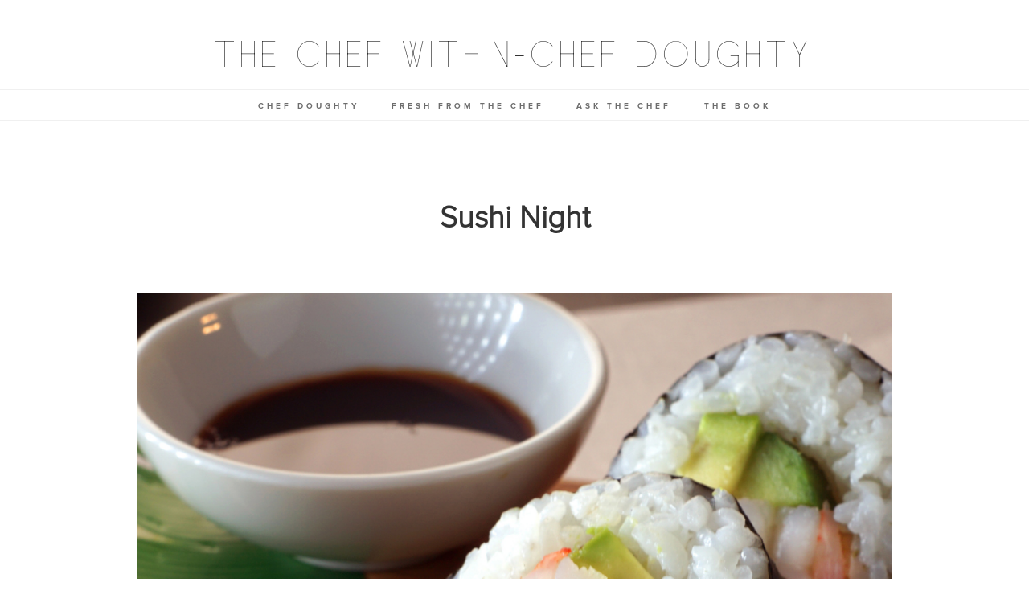

--- FILE ---
content_type: text/html
request_url: https://www.thechefwithinbook.com/posts/sushi-night
body_size: 2327
content:
<!DOCTYPE html><!-- This site was created in Webflow. https://webflow.com --><!-- Last Published: Thu May 04 2023 20:01:34 GMT+0000 (Coordinated Universal Time) --><html data-wf-domain="www.thechefwithinbook.com" data-wf-page="603c52674964824f33bd5e71" data-wf-site="599f420a03110f00017c28d6" data-wf-collection="603c52674964824d6bbd5e6f" data-wf-item-slug="sushi-night"><head><meta charset="utf-8"/><title>The Chef Within</title><meta content="width=device-width, initial-scale=1" name="viewport"/><meta content="Webflow" name="generator"/><link href="https://assets.website-files.com/599f420a03110f00017c28d6/css/the-chef-within.webflow.f6c064f33.css" rel="stylesheet" type="text/css"/><link href="https://fonts.googleapis.com" rel="preconnect"/><link href="https://fonts.gstatic.com" rel="preconnect" crossorigin="anonymous"/><script src="https://ajax.googleapis.com/ajax/libs/webfont/1.6.26/webfont.js" type="text/javascript"></script><script type="text/javascript">WebFont.load({  google: {    families: ["Noto Serif:regular"]  }});</script><script type="text/javascript">!function(o,c){var n=c.documentElement,t=" w-mod-";n.className+=t+"js",("ontouchstart"in o||o.DocumentTouch&&c instanceof DocumentTouch)&&(n.className+=t+"touch")}(window,document);</script><link href="https://cdn.prod.website-files.com/img/favicon.ico" rel="shortcut icon" type="image/x-icon"/><link href="https://cdn.prod.website-files.com/img/webclip.png" rel="apple-touch-icon"/><meta name="facebook-domain-verification" content="50lo0d8p6g7kph4cjyyaaj8aub5zyu" /></head><body><div data-collapse="medium" data-animation="default" data-duration="400" data-easing="ease" data-easing2="ease" role="banner" class="navbar w-nav"><div class="menu-button w-nav-button"><div class="w-icon-nav-menu"></div></div><a href="/" class="brand-2 w-nav-brand"><div class="brand">the chef within-Chef Doughty</div></a><div class="navmenuwrapper"><nav role="navigation" class="nav-menu-2 w-nav-menu"><a href="/about" class="nav-link w-nav-link">chef doughty</a><a href="/posts" class="nav-link w-nav-link">Fresh from the chef</a><a href="/contact" class="nav-link w-nav-link">ask the chef</a><div class="w-dyn-list"><div role="list" class="w-dyn-items"><div role="listitem" class="collection-item-4 w-dyn-item"><a href="/bookstore/dinner-book" class="nav-link w-nav-link">the book</a></div></div></div></nav></div></div><div class="section-9"><div class="container-9 w-container"><div class="div-block-54"><h1 class="heading-7">Sushi Night</h1><div class="div-block-52"><img src="https://cdn.prod.website-files.com/59ce8c65795d740001faecdd/60975a4b0af0ac4e1a85d3bb_Chef%20Within%20Posts.png" loading="lazy" alt="" sizes="(max-width: 767px) 100vw, (max-width: 991px) 728px, 940px" srcset="https://cdn.prod.website-files.com/59ce8c65795d740001faecdd/60975a4b0af0ac4e1a85d3bb_Chef%20Within%20Posts-p-500.png 500w, https://cdn.prod.website-files.com/59ce8c65795d740001faecdd/60975a4b0af0ac4e1a85d3bb_Chef%20Within%20Posts-p-800.png 800w, https://cdn.prod.website-files.com/59ce8c65795d740001faecdd/60975a4b0af0ac4e1a85d3bb_Chef%20Within%20Posts.png 1080w"/></div><div><p>Sushi night with my son and his family! We tried to get reservations at the sushi place here in town, but they had no room for us all week long so we just did take out. I cooked up some edamame and also some spinach with shiitakes and red peppers as sides. It was actually more fun to eat it at home than at the restaurant. Definitely something we will do again!</p></div></div></div><div class="div-block-53"><h1 class="heading-8">Check out some other posts</h1><div class="collection-list-wrapper-6 w-dyn-list"><div role="list" class="w-dyn-items w-row"><div role="listitem" class="w-dyn-item w-col w-col-4"><a href="/posts/cranberry-sauce-2" class="link-block-3 crosspost w-inline-block"><div class="div-block-12 crosspost"><div style="background-image:url(&quot;https://cdn.prod.website-files.com/59ce8c65795d740001faecdd/609dd8b7d4b4c0287a917b24_Cranberry%20Sauce.png&quot;)" class="div-block-25"></div><h5 class="heading-4 list">Cranberry Sauce </h5><p class="content_p thumb w-dyn-bind-empty"></p></div></a></div><div role="listitem" class="w-dyn-item w-col w-col-4"><a href="/posts/lasagna" class="link-block-3 crosspost w-inline-block"><div class="div-block-12 crosspost"><div style="background-image:url(&quot;https://cdn.prod.website-files.com/59ce8c65795d740001faecdd/609dd7efc0985fa1504f0b17_LAsagna.png&quot;)" class="div-block-25"></div><h5 class="heading-4 list">Lasagna</h5><p class="content_p thumb w-dyn-bind-empty"></p></div></a></div><div role="listitem" class="w-dyn-item w-col w-col-4"><a href="/posts/kids-in-the-kitchen" class="link-block-3 crosspost w-inline-block"><div class="div-block-12 crosspost"><div style="background-image:url(&quot;https://cdn.prod.website-files.com/59ce8c65795d740001faecdd/609dd61fff97ab8117fd3fc5_Grandkids_IMG_1451.JPG&quot;)" class="div-block-25"></div><h5 class="heading-4 list">Kids in the Kitchen</h5><p class="content_p thumb w-dyn-bind-empty"></p></div></a></div></div></div></div></div><div class="footersection"><div class="container-4 w-hidden-small w-hidden-tiny w-container"><h4 class="footerh4">©2021 CHEF DOUGHTY ALL RIGHT RESERVED</h4><a href="/contact" class="link-block-5 w-inline-block"><h4 class="footerh4">contact</h4></a><div class="div-block-6"><a href="#" class="w-inline-block"><img src="https://cdn.prod.website-files.com/599f420a03110f00017c28d6/59edf8f15bccca00011f3961_Facebook.png" width="8" alt=""/></a><a href="#" class="w-inline-block"><img src="https://cdn.prod.website-files.com/599f420a03110f00017c28d6/59edf90c17aeab0001cb00d2_Instagram.png" width="16" alt=""/></a><a href="#" class="w-inline-block"><img src="https://cdn.prod.website-files.com/599f420a03110f00017c28d6/59edf92108471c00019001a9_Twitter.png" width="19" alt=""/></a></div><div class="social-wrapper"><a href="https://www.instagram.com/thechefwithinbooks/" target="_blank" class="social-links w-inline-block"><img src="https://cdn.prod.website-files.com/599f420a03110f00017c28d6/59edf90c17aeab0001cb00d2_Instagram.png" loading="lazy" alt="" height="24"/></a><a href="https://www.facebook.com/thechefwithinbooks/" target="_blank" class="social-links w-inline-block"><img src="https://cdn.prod.website-files.com/599f420a03110f00017c28d6/59edf8f15bccca00011f3961_Facebook.png" loading="lazy" alt="" height="24"/></a><a href="#" class="social-links w-inline-block"><img src="https://cdn.prod.website-files.com/599f420a03110f00017c28d6/59edf92108471c00019001a9_Twitter.png" loading="lazy" alt="" height="24"/></a></div></div><div class="container-4 mobile w-hidden-main w-hidden-medium w-container"><div class="div-block-27"><a href="/contact" class="link-block-5 w-inline-block"><h4 class="footerh4">contact</h4></a><div class="div-block-6"><a href="#" class="w-inline-block"><img src="https://cdn.prod.website-files.com/599f420a03110f00017c28d6/59edf8f15bccca00011f3961_Facebook.png" width="8" alt=""/></a><a href="#" class="w-inline-block"><img src="https://cdn.prod.website-files.com/599f420a03110f00017c28d6/59edf90c17aeab0001cb00d2_Instagram.png" width="16" alt=""/></a><a href="#" class="w-inline-block"><img src="https://cdn.prod.website-files.com/599f420a03110f00017c28d6/59edf92108471c00019001a9_Twitter.png" width="19" alt=""/></a></div></div><h4 class="footerh4">©2021 CHEF DOUGHTY <br/>ALL RIGHTs RESERVED</h4></div></div><script src="https://d3e54v103j8qbb.cloudfront.net/js/jquery-3.5.1.min.dc5e7f18c8.js?site=599f420a03110f00017c28d6" type="text/javascript" integrity="sha256-9/aliU8dGd2tb6OSsuzixeV4y/faTqgFtohetphbbj0=" crossorigin="anonymous"></script><script src="https://assets.website-files.com/599f420a03110f00017c28d6/js/webflow.f01fefe0d.js" type="text/javascript"></script><style>
  .boxshadow .field--focus {
    border-radius: 0px !important;
}
</style></body></html>

--- FILE ---
content_type: text/css
request_url: https://assets.website-files.com/599f420a03110f00017c28d6/css/the-chef-within.webflow.f6c064f33.css
body_size: 12603
content:
html {
  -ms-text-size-adjust: 100%;
  -webkit-text-size-adjust: 100%;
  font-family: sans-serif;
}

body {
  margin: 0;
}

article, aside, details, figcaption, figure, footer, header, hgroup, main, menu, nav, section, summary {
  display: block;
}

audio, canvas, progress, video {
  vertical-align: baseline;
  display: inline-block;
}

audio:not([controls]) {
  height: 0;
  display: none;
}

[hidden], template {
  display: none;
}

a {
  background-color: rgba(0, 0, 0, 0);
}

a:active, a:hover {
  outline: 0;
}

abbr[title] {
  border-bottom: 1px dotted;
}

b, strong {
  font-weight: bold;
}

dfn {
  font-style: italic;
}

h1 {
  margin: .67em 0;
  font-size: 2em;
}

mark {
  color: #000;
  background: #ff0;
}

small {
  font-size: 80%;
}

sub, sup {
  vertical-align: baseline;
  font-size: 75%;
  line-height: 0;
  position: relative;
}

sup {
  top: -.5em;
}

sub {
  bottom: -.25em;
}

img {
  border: 0;
}

svg:not(:root) {
  overflow: hidden;
}

figure {
  margin: 1em 40px;
}

hr {
  box-sizing: content-box;
  height: 0;
}

pre {
  overflow: auto;
}

code, kbd, pre, samp {
  font-family: monospace;
  font-size: 1em;
}

button, input, optgroup, select, textarea {
  color: inherit;
  font: inherit;
  margin: 0;
}

button {
  overflow: visible;
}

button, select {
  text-transform: none;
}

button, html input[type="button"], input[type="reset"] {
  -webkit-appearance: button;
  cursor: pointer;
}

button[disabled], html input[disabled] {
  cursor: default;
}

button::-moz-focus-inner, input::-moz-focus-inner {
  border: 0;
  padding: 0;
}

input {
  line-height: normal;
}

input[type="checkbox"], input[type="radio"] {
  box-sizing: border-box;
  padding: 0;
}

input[type="number"]::-webkit-inner-spin-button, input[type="number"]::-webkit-outer-spin-button {
  height: auto;
}

input[type="search"] {
  -webkit-appearance: none;
}

input[type="search"]::-webkit-search-cancel-button, input[type="search"]::-webkit-search-decoration {
  -webkit-appearance: none;
}

fieldset {
  border: 1px solid silver;
  margin: 0 2px;
  padding: .35em .625em .75em;
}

legend {
  border: 0;
  padding: 0;
}

textarea {
  overflow: auto;
}

optgroup {
  font-weight: bold;
}

table {
  border-collapse: collapse;
  border-spacing: 0;
}

td, th {
  padding: 0;
}

@font-face {
  font-family: webflow-icons;
  src: url("[data-uri]") format("truetype");
  font-weight: normal;
  font-style: normal;
}

[class^="w-icon-"], [class*=" w-icon-"] {
  speak: none;
  font-variant: normal;
  text-transform: none;
  -webkit-font-smoothing: antialiased;
  -moz-osx-font-smoothing: grayscale;
  font-style: normal;
  font-weight: normal;
  line-height: 1;
  font-family: webflow-icons !important;
}

.w-icon-slider-right:before {
  content: "";
}

.w-icon-slider-left:before {
  content: "";
}

.w-icon-nav-menu:before {
  content: "";
}

.w-icon-arrow-down:before, .w-icon-dropdown-toggle:before {
  content: "";
}

.w-icon-file-upload-remove:before {
  content: "";
}

.w-icon-file-upload-icon:before {
  content: "";
}

* {
  box-sizing: border-box;
}

html {
  height: 100%;
}

body {
  min-height: 100%;
  color: #333;
  background-color: #fff;
  margin: 0;
  font-family: Arial, sans-serif;
  font-size: 14px;
  line-height: 20px;
}

img {
  max-width: 100%;
  vertical-align: middle;
  display: inline-block;
}

html.w-mod-touch * {
  background-attachment: scroll !important;
}

.w-block {
  display: block;
}

.w-inline-block {
  max-width: 100%;
  display: inline-block;
}

.w-clearfix:before, .w-clearfix:after {
  content: " ";
  grid-area: 1 / 1 / 2 / 2;
  display: table;
}

.w-clearfix:after {
  clear: both;
}

.w-hidden {
  display: none;
}

.w-button {
  color: #fff;
  line-height: inherit;
  cursor: pointer;
  background-color: #3898ec;
  border: 0;
  border-radius: 0;
  padding: 9px 15px;
  text-decoration: none;
  display: inline-block;
}

input.w-button {
  -webkit-appearance: button;
}

html[data-w-dynpage] [data-w-cloak] {
  color: rgba(0, 0, 0, 0) !important;
}

.w-webflow-badge, .w-webflow-badge * {
  z-index: auto;
  visibility: visible;
  box-sizing: border-box;
  width: auto;
  height: auto;
  max-height: none;
  max-width: none;
  min-height: 0;
  min-width: 0;
  float: none;
  clear: none;
  box-shadow: none;
  opacity: 1;
  direction: ltr;
  font-family: inherit;
  font-weight: inherit;
  color: inherit;
  font-size: inherit;
  line-height: inherit;
  font-style: inherit;
  font-variant: inherit;
  text-align: inherit;
  letter-spacing: inherit;
  -webkit-text-decoration: inherit;
  text-decoration: inherit;
  text-indent: 0;
  text-transform: inherit;
  text-shadow: none;
  font-smoothing: auto;
  vertical-align: baseline;
  cursor: inherit;
  white-space: inherit;
  word-break: normal;
  word-spacing: normal;
  word-wrap: normal;
  background: none;
  border: 0 rgba(0, 0, 0, 0);
  border-radius: 0;
  margin: 0;
  padding: 0;
  list-style-type: disc;
  transition: none;
  display: block;
  position: static;
  top: auto;
  bottom: auto;
  left: auto;
  right: auto;
  overflow: visible;
  transform: none;
}

.w-webflow-badge {
  white-space: nowrap;
  cursor: pointer;
  box-shadow: 0 0 0 1px rgba(0, 0, 0, .1), 0 1px 3px rgba(0, 0, 0, .1);
  visibility: visible !important;
  z-index: 2147483647 !important;
  color: #aaadb0 !important;
  opacity: 1 !important;
  width: auto !important;
  height: auto !important;
  background-color: #fff !important;
  border-radius: 3px !important;
  margin: 0 !important;
  padding: 6px 8px 6px 6px !important;
  font-size: 12px !important;
  line-height: 14px !important;
  text-decoration: none !important;
  display: inline-block !important;
  position: fixed !important;
  top: auto !important;
  bottom: 12px !important;
  left: auto !important;
  right: 12px !important;
  overflow: visible !important;
  transform: none !important;
}

.w-webflow-badge > img {
  visibility: visible !important;
  opacity: 1 !important;
  vertical-align: middle !important;
  display: inline-block !important;
}

h1, h2, h3, h4, h5, h6 {
  margin-bottom: 10px;
  font-weight: bold;
}

h1 {
  margin-top: 20px;
  font-size: 38px;
  line-height: 44px;
}

h2 {
  margin-top: 20px;
  font-size: 32px;
  line-height: 36px;
}

h3 {
  margin-top: 20px;
  font-size: 24px;
  line-height: 30px;
}

h4 {
  margin-top: 10px;
  font-size: 18px;
  line-height: 24px;
}

h5 {
  margin-top: 10px;
  font-size: 14px;
  line-height: 20px;
}

h6 {
  margin-top: 10px;
  font-size: 12px;
  line-height: 18px;
}

p {
  margin-top: 0;
  margin-bottom: 10px;
}

blockquote {
  border-left: 5px solid #e2e2e2;
  margin: 0 0 10px;
  padding: 10px 20px;
  font-size: 18px;
  line-height: 22px;
}

figure {
  margin: 0 0 10px;
}

figcaption {
  text-align: center;
  margin-top: 5px;
}

ul, ol {
  margin-top: 0;
  margin-bottom: 10px;
  padding-left: 40px;
}

.w-list-unstyled {
  padding-left: 0;
  list-style: none;
}

.w-embed:before, .w-embed:after {
  content: " ";
  grid-area: 1 / 1 / 2 / 2;
  display: table;
}

.w-embed:after {
  clear: both;
}

.w-video {
  width: 100%;
  padding: 0;
  position: relative;
}

.w-video iframe, .w-video object, .w-video embed {
  width: 100%;
  height: 100%;
  border: none;
  position: absolute;
  top: 0;
  left: 0;
}

fieldset {
  border: 0;
  margin: 0;
  padding: 0;
}

button, [type="button"], [type="reset"] {
  cursor: pointer;
  -webkit-appearance: button;
  border: 0;
}

.w-form {
  margin: 0 0 15px;
}

.w-form-done {
  text-align: center;
  background-color: #ddd;
  padding: 20px;
  display: none;
}

.w-form-fail {
  background-color: #ffdede;
  margin-top: 10px;
  padding: 10px;
  display: none;
}

label {
  margin-bottom: 5px;
  font-weight: bold;
  display: block;
}

.w-input, .w-select {
  width: 100%;
  height: 38px;
  color: #333;
  vertical-align: middle;
  background-color: #fff;
  border: 1px solid #ccc;
  margin-bottom: 10px;
  padding: 8px 12px;
  font-size: 14px;
  line-height: 1.42857;
  display: block;
}

.w-input:-moz-placeholder, .w-select:-moz-placeholder {
  color: #999;
}

.w-input::-moz-placeholder, .w-select::-moz-placeholder {
  color: #999;
  opacity: 1;
}

.w-input:-ms-input-placeholder, .w-select:-ms-input-placeholder {
  color: #999;
}

.w-input::-webkit-input-placeholder, .w-select::-webkit-input-placeholder {
  color: #999;
}

.w-input:focus, .w-select:focus {
  border-color: #3898ec;
  outline: 0;
}

.w-input[disabled], .w-select[disabled], .w-input[readonly], .w-select[readonly], fieldset[disabled] .w-input, fieldset[disabled] .w-select {
  cursor: not-allowed;
}

.w-input[disabled]:not(.w-input-disabled), .w-select[disabled]:not(.w-input-disabled), .w-input[readonly], .w-select[readonly], fieldset[disabled]:not(.w-input-disabled) .w-input, fieldset[disabled]:not(.w-input-disabled) .w-select {
  background-color: #eee;
}

textarea.w-input, textarea.w-select {
  height: auto;
}

.w-select {
  background-color: #f3f3f3;
}

.w-select[multiple] {
  height: auto;
}

.w-form-label {
  cursor: pointer;
  margin-bottom: 0;
  font-weight: normal;
  display: inline-block;
}

.w-radio {
  margin-bottom: 5px;
  padding-left: 20px;
  display: block;
}

.w-radio:before, .w-radio:after {
  content: " ";
  grid-area: 1 / 1 / 2 / 2;
  display: table;
}

.w-radio:after {
  clear: both;
}

.w-radio-input {
  margin: 4px 0 0;
  margin-top: 1px \9 ;
  float: left;
  margin-top: 3px;
  margin-left: -20px;
  line-height: normal;
}

.w-file-upload {
  margin-bottom: 10px;
  display: block;
}

.w-file-upload-input {
  width: .1px;
  height: .1px;
  opacity: 0;
  z-index: -100;
  position: absolute;
  overflow: hidden;
}

.w-file-upload-default, .w-file-upload-uploading, .w-file-upload-success {
  color: #333;
  display: inline-block;
}

.w-file-upload-error {
  margin-top: 10px;
  display: block;
}

.w-file-upload-default.w-hidden, .w-file-upload-uploading.w-hidden, .w-file-upload-error.w-hidden, .w-file-upload-success.w-hidden {
  display: none;
}

.w-file-upload-uploading-btn {
  cursor: pointer;
  background-color: #fafafa;
  border: 1px solid #ccc;
  margin: 0;
  padding: 8px 12px;
  font-size: 14px;
  font-weight: normal;
  display: flex;
}

.w-file-upload-file {
  background-color: #fafafa;
  border: 1px solid #ccc;
  flex-grow: 1;
  justify-content: space-between;
  margin: 0;
  padding: 8px 9px 8px 11px;
  display: flex;
}

.w-file-upload-file-name {
  font-size: 14px;
  font-weight: normal;
  display: block;
}

.w-file-remove-link {
  width: auto;
  height: auto;
  cursor: pointer;
  margin-top: 3px;
  margin-left: 10px;
  padding: 3px;
  display: block;
}

.w-icon-file-upload-remove {
  margin: auto;
  font-size: 10px;
}

.w-file-upload-error-msg {
  color: #ea384c;
  padding: 2px 0;
  display: inline-block;
}

.w-file-upload-info {
  padding: 0 12px;
  line-height: 38px;
  display: inline-block;
}

.w-file-upload-label {
  cursor: pointer;
  background-color: #fafafa;
  border: 1px solid #ccc;
  margin: 0;
  padding: 8px 12px;
  font-size: 14px;
  font-weight: normal;
  display: inline-block;
}

.w-icon-file-upload-icon, .w-icon-file-upload-uploading {
  width: 20px;
  margin-right: 8px;
  display: inline-block;
}

.w-icon-file-upload-uploading {
  height: 20px;
}

.w-container {
  max-width: 940px;
  margin-left: auto;
  margin-right: auto;
}

.w-container:before, .w-container:after {
  content: " ";
  grid-area: 1 / 1 / 2 / 2;
  display: table;
}

.w-container:after {
  clear: both;
}

.w-container .w-row {
  margin-left: -10px;
  margin-right: -10px;
}

.w-row:before, .w-row:after {
  content: " ";
  grid-area: 1 / 1 / 2 / 2;
  display: table;
}

.w-row:after {
  clear: both;
}

.w-row .w-row {
  margin-left: 0;
  margin-right: 0;
}

.w-col {
  float: left;
  width: 100%;
  min-height: 1px;
  padding-left: 10px;
  padding-right: 10px;
  position: relative;
}

.w-col .w-col {
  padding-left: 0;
  padding-right: 0;
}

.w-col-1 {
  width: 8.33333%;
}

.w-col-2 {
  width: 16.6667%;
}

.w-col-3 {
  width: 25%;
}

.w-col-4 {
  width: 33.3333%;
}

.w-col-5 {
  width: 41.6667%;
}

.w-col-6 {
  width: 50%;
}

.w-col-7 {
  width: 58.3333%;
}

.w-col-8 {
  width: 66.6667%;
}

.w-col-9 {
  width: 75%;
}

.w-col-10 {
  width: 83.3333%;
}

.w-col-11 {
  width: 91.6667%;
}

.w-col-12 {
  width: 100%;
}

.w-hidden-main {
  display: none !important;
}

@media screen and (max-width: 991px) {
  .w-container {
    max-width: 728px;
  }

  .w-hidden-main {
    display: inherit !important;
  }

  .w-hidden-medium {
    display: none !important;
  }

  .w-col-medium-1 {
    width: 8.33333%;
  }

  .w-col-medium-2 {
    width: 16.6667%;
  }

  .w-col-medium-3 {
    width: 25%;
  }

  .w-col-medium-4 {
    width: 33.3333%;
  }

  .w-col-medium-5 {
    width: 41.6667%;
  }

  .w-col-medium-6 {
    width: 50%;
  }

  .w-col-medium-7 {
    width: 58.3333%;
  }

  .w-col-medium-8 {
    width: 66.6667%;
  }

  .w-col-medium-9 {
    width: 75%;
  }

  .w-col-medium-10 {
    width: 83.3333%;
  }

  .w-col-medium-11 {
    width: 91.6667%;
  }

  .w-col-medium-12 {
    width: 100%;
  }

  .w-col-stack {
    width: 100%;
    left: auto;
    right: auto;
  }
}

@media screen and (max-width: 767px) {
  .w-hidden-main, .w-hidden-medium {
    display: inherit !important;
  }

  .w-hidden-small {
    display: none !important;
  }

  .w-row, .w-container .w-row {
    margin-left: 0;
    margin-right: 0;
  }

  .w-col {
    width: 100%;
    left: auto;
    right: auto;
  }

  .w-col-small-1 {
    width: 8.33333%;
  }

  .w-col-small-2 {
    width: 16.6667%;
  }

  .w-col-small-3 {
    width: 25%;
  }

  .w-col-small-4 {
    width: 33.3333%;
  }

  .w-col-small-5 {
    width: 41.6667%;
  }

  .w-col-small-6 {
    width: 50%;
  }

  .w-col-small-7 {
    width: 58.3333%;
  }

  .w-col-small-8 {
    width: 66.6667%;
  }

  .w-col-small-9 {
    width: 75%;
  }

  .w-col-small-10 {
    width: 83.3333%;
  }

  .w-col-small-11 {
    width: 91.6667%;
  }

  .w-col-small-12 {
    width: 100%;
  }
}

@media screen and (max-width: 479px) {
  .w-container {
    max-width: none;
  }

  .w-hidden-main, .w-hidden-medium, .w-hidden-small {
    display: inherit !important;
  }

  .w-hidden-tiny {
    display: none !important;
  }

  .w-col {
    width: 100%;
  }

  .w-col-tiny-1 {
    width: 8.33333%;
  }

  .w-col-tiny-2 {
    width: 16.6667%;
  }

  .w-col-tiny-3 {
    width: 25%;
  }

  .w-col-tiny-4 {
    width: 33.3333%;
  }

  .w-col-tiny-5 {
    width: 41.6667%;
  }

  .w-col-tiny-6 {
    width: 50%;
  }

  .w-col-tiny-7 {
    width: 58.3333%;
  }

  .w-col-tiny-8 {
    width: 66.6667%;
  }

  .w-col-tiny-9 {
    width: 75%;
  }

  .w-col-tiny-10 {
    width: 83.3333%;
  }

  .w-col-tiny-11 {
    width: 91.6667%;
  }

  .w-col-tiny-12 {
    width: 100%;
  }
}

.w-widget {
  position: relative;
}

.w-widget-map {
  width: 100%;
  height: 400px;
}

.w-widget-map label {
  width: auto;
  display: inline;
}

.w-widget-map img {
  max-width: inherit;
}

.w-widget-map .gm-style-iw {
  text-align: center;
}

.w-widget-map .gm-style-iw > button {
  display: none !important;
}

.w-widget-twitter {
  overflow: hidden;
}

.w-widget-twitter-count-shim {
  vertical-align: top;
  width: 28px;
  height: 20px;
  text-align: center;
  background: #fff;
  border: 1px solid #758696;
  border-radius: 3px;
  display: inline-block;
  position: relative;
}

.w-widget-twitter-count-shim * {
  pointer-events: none;
  -webkit-user-select: none;
  -ms-user-select: none;
  user-select: none;
}

.w-widget-twitter-count-shim .w-widget-twitter-count-inner {
  text-align: center;
  color: #999;
  font-family: serif;
  font-size: 15px;
  line-height: 12px;
  position: relative;
}

.w-widget-twitter-count-shim .w-widget-twitter-count-clear {
  display: block;
  position: relative;
}

.w-widget-twitter-count-shim.w--large {
  width: 36px;
  height: 28px;
}

.w-widget-twitter-count-shim.w--large .w-widget-twitter-count-inner {
  font-size: 18px;
  line-height: 18px;
}

.w-widget-twitter-count-shim:not(.w--vertical) {
  margin-left: 5px;
  margin-right: 8px;
}

.w-widget-twitter-count-shim:not(.w--vertical).w--large {
  margin-left: 6px;
}

.w-widget-twitter-count-shim:not(.w--vertical):before, .w-widget-twitter-count-shim:not(.w--vertical):after {
  content: " ";
  height: 0;
  width: 0;
  pointer-events: none;
  border: solid rgba(0, 0, 0, 0);
  position: absolute;
  top: 50%;
  left: 0;
}

.w-widget-twitter-count-shim:not(.w--vertical):before {
  border-width: 4px;
  border-color: rgba(117, 134, 150, 0) #5d6c7b rgba(117, 134, 150, 0) rgba(117, 134, 150, 0);
  margin-top: -4px;
  margin-left: -9px;
}

.w-widget-twitter-count-shim:not(.w--vertical).w--large:before {
  border-width: 5px;
  margin-top: -5px;
  margin-left: -10px;
}

.w-widget-twitter-count-shim:not(.w--vertical):after {
  border-width: 4px;
  border-color: rgba(255, 255, 255, 0) #fff rgba(255, 255, 255, 0) rgba(255, 255, 255, 0);
  margin-top: -4px;
  margin-left: -8px;
}

.w-widget-twitter-count-shim:not(.w--vertical).w--large:after {
  border-width: 5px;
  margin-top: -5px;
  margin-left: -9px;
}

.w-widget-twitter-count-shim.w--vertical {
  width: 61px;
  height: 33px;
  margin-bottom: 8px;
}

.w-widget-twitter-count-shim.w--vertical:before, .w-widget-twitter-count-shim.w--vertical:after {
  content: " ";
  height: 0;
  width: 0;
  pointer-events: none;
  border: solid rgba(0, 0, 0, 0);
  position: absolute;
  top: 100%;
  left: 50%;
}

.w-widget-twitter-count-shim.w--vertical:before {
  border-width: 5px;
  border-color: #5d6c7b rgba(117, 134, 150, 0) rgba(117, 134, 150, 0);
  margin-left: -5px;
}

.w-widget-twitter-count-shim.w--vertical:after {
  border-width: 4px;
  border-color: #fff rgba(255, 255, 255, 0) rgba(255, 255, 255, 0);
  margin-left: -4px;
}

.w-widget-twitter-count-shim.w--vertical .w-widget-twitter-count-inner {
  font-size: 18px;
  line-height: 22px;
}

.w-widget-twitter-count-shim.w--vertical.w--large {
  width: 76px;
}

.w-background-video {
  height: 500px;
  color: #fff;
  position: relative;
  overflow: hidden;
}

.w-background-video > video {
  width: 100%;
  height: 100%;
  object-fit: cover;
  z-index: -100;
  background-position: 50%;
  background-size: cover;
  margin: auto;
  position: absolute;
  top: -100%;
  bottom: -100%;
  left: -100%;
  right: -100%;
}

.w-background-video > video::-webkit-media-controls-start-playback-button {
  -webkit-appearance: none;
  display: none !important;
}

.w-background-video--control {
  background-color: rgba(0, 0, 0, 0);
  padding: 0;
  position: absolute;
  bottom: 1em;
  right: 1em;
}

.w-background-video--control > [hidden] {
  display: none !important;
}

.w-slider {
  height: 300px;
  text-align: center;
  clear: both;
  -webkit-tap-highlight-color: rgba(0, 0, 0, 0);
  tap-highlight-color: rgba(0, 0, 0, 0);
  background: #ddd;
  position: relative;
}

.w-slider-mask {
  z-index: 1;
  height: 100%;
  white-space: nowrap;
  display: block;
  position: relative;
  left: 0;
  right: 0;
  overflow: hidden;
}

.w-slide {
  vertical-align: top;
  width: 100%;
  height: 100%;
  white-space: normal;
  text-align: left;
  display: inline-block;
  position: relative;
}

.w-slider-nav {
  z-index: 2;
  height: 40px;
  text-align: center;
  -webkit-tap-highlight-color: rgba(0, 0, 0, 0);
  tap-highlight-color: rgba(0, 0, 0, 0);
  margin: auto;
  padding-top: 10px;
  position: absolute;
  top: auto;
  bottom: 0;
  left: 0;
  right: 0;
}

.w-slider-nav.w-round > div {
  border-radius: 100%;
}

.w-slider-nav.w-num > div {
  width: auto;
  height: auto;
  font-size: inherit;
  line-height: inherit;
  padding: .2em .5em;
}

.w-slider-nav.w-shadow > div {
  box-shadow: 0 0 3px rgba(51, 51, 51, .4);
}

.w-slider-nav-invert {
  color: #fff;
}

.w-slider-nav-invert > div {
  background-color: rgba(34, 34, 34, .4);
}

.w-slider-nav-invert > div.w-active {
  background-color: #222;
}

.w-slider-dot {
  width: 1em;
  height: 1em;
  cursor: pointer;
  background-color: rgba(255, 255, 255, .4);
  margin: 0 3px .5em;
  transition: background-color .1s, color .1s;
  display: inline-block;
  position: relative;
}

.w-slider-dot.w-active {
  background-color: #fff;
}

.w-slider-dot:focus {
  outline: none;
  box-shadow: 0 0 0 2px #fff;
}

.w-slider-dot:focus.w-active {
  box-shadow: none;
}

.w-slider-arrow-left, .w-slider-arrow-right {
  width: 80px;
  cursor: pointer;
  color: #fff;
  -webkit-tap-highlight-color: rgba(0, 0, 0, 0);
  tap-highlight-color: rgba(0, 0, 0, 0);
  -webkit-user-select: none;
  -ms-user-select: none;
  user-select: none;
  margin: auto;
  font-size: 40px;
  position: absolute;
  top: 0;
  bottom: 0;
  left: 0;
  right: 0;
  overflow: hidden;
}

.w-slider-arrow-left [class^="w-icon-"], .w-slider-arrow-right [class^="w-icon-"], .w-slider-arrow-left [class*=" w-icon-"], .w-slider-arrow-right [class*=" w-icon-"] {
  position: absolute;
}

.w-slider-arrow-left:focus, .w-slider-arrow-right:focus {
  outline: 0;
}

.w-slider-arrow-left {
  z-index: 3;
  right: auto;
}

.w-slider-arrow-right {
  z-index: 4;
  left: auto;
}

.w-icon-slider-left, .w-icon-slider-right {
  width: 1em;
  height: 1em;
  margin: auto;
  top: 0;
  bottom: 0;
  left: 0;
  right: 0;
}

.w-slider-aria-label {
  clip: rect(0 0 0 0);
  height: 1px;
  width: 1px;
  border: 0;
  margin: -1px;
  padding: 0;
  position: absolute;
  overflow: hidden;
}

.w-slider-force-show {
  display: block !important;
}

.w-dropdown {
  text-align: left;
  z-index: 900;
  margin-left: auto;
  margin-right: auto;
  display: inline-block;
  position: relative;
}

.w-dropdown-btn, .w-dropdown-toggle, .w-dropdown-link {
  vertical-align: top;
  color: #222;
  text-align: left;
  white-space: nowrap;
  margin-left: auto;
  margin-right: auto;
  padding: 20px;
  text-decoration: none;
  position: relative;
}

.w-dropdown-toggle {
  -webkit-user-select: none;
  -ms-user-select: none;
  user-select: none;
  cursor: pointer;
  padding-right: 40px;
  display: inline-block;
}

.w-dropdown-toggle:focus {
  outline: 0;
}

.w-icon-dropdown-toggle {
  width: 1em;
  height: 1em;
  margin: auto 20px auto auto;
  position: absolute;
  top: 0;
  bottom: 0;
  right: 0;
}

.w-dropdown-list {
  min-width: 100%;
  background: #ddd;
  display: none;
  position: absolute;
}

.w-dropdown-list.w--open {
  display: block;
}

.w-dropdown-link {
  color: #222;
  padding: 10px 20px;
  display: block;
}

.w-dropdown-link.w--current {
  color: #0082f3;
}

.w-dropdown-link:focus {
  outline: 0;
}

@media screen and (max-width: 767px) {
  .w-nav-brand {
    padding-left: 10px;
  }
}

.w-lightbox-backdrop {
  cursor: auto;
  letter-spacing: normal;
  text-indent: 0;
  text-shadow: none;
  text-transform: none;
  visibility: visible;
  white-space: normal;
  word-break: normal;
  word-spacing: normal;
  word-wrap: normal;
  color: #fff;
  text-align: center;
  z-index: 2000;
  opacity: 0;
  -webkit-user-select: none;
  -moz-user-select: none;
  -ms-user-select: none;
  -webkit-tap-highlight-color: transparent;
  background: rgba(0, 0, 0, .9);
  outline: 0;
  font-family: Helvetica Neue, Helvetica, Ubuntu, Segoe UI, Verdana, sans-serif;
  font-size: 17px;
  font-style: normal;
  font-weight: 300;
  line-height: 1.2;
  list-style: disc;
  position: fixed;
  top: 0;
  bottom: 0;
  left: 0;
  right: 0;
  -webkit-transform: translate(0);
}

.w-lightbox-backdrop, .w-lightbox-container {
  height: 100%;
  -webkit-overflow-scrolling: touch;
  overflow: auto;
}

.w-lightbox-content {
  height: 100vh;
  position: relative;
  overflow: hidden;
}

.w-lightbox-view {
  width: 100vw;
  height: 100vh;
  opacity: 0;
  position: absolute;
}

.w-lightbox-view:before {
  content: "";
  height: 100vh;
}

.w-lightbox-group, .w-lightbox-group .w-lightbox-view, .w-lightbox-group .w-lightbox-view:before {
  height: 86vh;
}

.w-lightbox-frame, .w-lightbox-view:before {
  vertical-align: middle;
  display: inline-block;
}

.w-lightbox-figure {
  margin: 0;
  position: relative;
}

.w-lightbox-group .w-lightbox-figure {
  cursor: pointer;
}

.w-lightbox-img {
  width: auto;
  height: auto;
  max-width: none;
}

.w-lightbox-image {
  float: none;
  max-width: 100vw;
  max-height: 100vh;
  display: block;
}

.w-lightbox-group .w-lightbox-image {
  max-height: 86vh;
}

.w-lightbox-caption {
  text-align: left;
  text-overflow: ellipsis;
  white-space: nowrap;
  background: rgba(0, 0, 0, .4);
  padding: .5em 1em;
  position: absolute;
  bottom: 0;
  left: 0;
  right: 0;
  overflow: hidden;
}

.w-lightbox-embed {
  width: 100%;
  height: 100%;
  position: absolute;
  top: 0;
  bottom: 0;
  left: 0;
  right: 0;
}

.w-lightbox-control {
  width: 4em;
  cursor: pointer;
  background-position: center;
  background-repeat: no-repeat;
  background-size: 24px;
  transition: all .3s;
  position: absolute;
  top: 0;
}

.w-lightbox-left {
  background-image: url("[data-uri]");
  display: none;
  bottom: 0;
  left: 0;
}

.w-lightbox-right {
  background-image: url("[data-uri]");
  display: none;
  bottom: 0;
  right: 0;
}

.w-lightbox-close {
  height: 2.6em;
  background-image: url("[data-uri]");
  background-size: 18px;
  right: 0;
}

.w-lightbox-strip {
  white-space: nowrap;
  padding: 0 1vh;
  line-height: 0;
  position: absolute;
  bottom: 0;
  left: 0;
  right: 0;
  overflow-x: auto;
  overflow-y: hidden;
}

.w-lightbox-item {
  width: 10vh;
  box-sizing: content-box;
  cursor: pointer;
  padding: 2vh 1vh;
  display: inline-block;
  -webkit-transform: translate3d(0, 0, 0);
}

.w-lightbox-active {
  opacity: .3;
}

.w-lightbox-thumbnail {
  height: 10vh;
  background: #222;
  position: relative;
  overflow: hidden;
}

.w-lightbox-thumbnail-image {
  position: absolute;
  top: 0;
  left: 0;
}

.w-lightbox-thumbnail .w-lightbox-tall {
  width: 100%;
  top: 50%;
  transform: translate(0, -50%);
}

.w-lightbox-thumbnail .w-lightbox-wide {
  height: 100%;
  left: 50%;
  transform: translate(-50%);
}

.w-lightbox-spinner {
  box-sizing: border-box;
  width: 40px;
  height: 40px;
  border: 5px solid rgba(0, 0, 0, .4);
  border-radius: 50%;
  margin-top: -20px;
  margin-left: -20px;
  animation: .8s linear infinite spin;
  position: absolute;
  top: 50%;
  left: 50%;
}

.w-lightbox-spinner:after {
  content: "";
  border: 3px solid rgba(0, 0, 0, 0);
  border-bottom-color: #fff;
  border-radius: 50%;
  position: absolute;
  top: -4px;
  bottom: -4px;
  left: -4px;
  right: -4px;
}

.w-lightbox-hide {
  display: none;
}

.w-lightbox-noscroll {
  overflow: hidden;
}

@media (min-width: 768px) {
  .w-lightbox-content {
    height: 96vh;
    margin-top: 2vh;
  }

  .w-lightbox-view, .w-lightbox-view:before {
    height: 96vh;
  }

  .w-lightbox-group, .w-lightbox-group .w-lightbox-view, .w-lightbox-group .w-lightbox-view:before {
    height: 84vh;
  }

  .w-lightbox-image {
    max-width: 96vw;
    max-height: 96vh;
  }

  .w-lightbox-group .w-lightbox-image {
    max-width: 82.3vw;
    max-height: 84vh;
  }

  .w-lightbox-left, .w-lightbox-right {
    opacity: .5;
    display: block;
  }

  .w-lightbox-close {
    opacity: .8;
  }

  .w-lightbox-control:hover {
    opacity: 1;
  }
}

.w-lightbox-inactive, .w-lightbox-inactive:hover {
  opacity: 0;
}

.w-richtext:before, .w-richtext:after {
  content: " ";
  grid-area: 1 / 1 / 2 / 2;
  display: table;
}

.w-richtext:after {
  clear: both;
}

.w-richtext[contenteditable="true"]:before, .w-richtext[contenteditable="true"]:after {
  white-space: initial;
}

.w-richtext ol, .w-richtext ul {
  overflow: hidden;
}

.w-richtext .w-richtext-figure-selected.w-richtext-figure-type-video div:after, .w-richtext .w-richtext-figure-selected[data-rt-type="video"] div:after, .w-richtext .w-richtext-figure-selected.w-richtext-figure-type-image div, .w-richtext .w-richtext-figure-selected[data-rt-type="image"] div {
  outline: 2px solid #2895f7;
}

.w-richtext figure.w-richtext-figure-type-video > div:after, .w-richtext figure[data-rt-type="video"] > div:after {
  content: "";
  display: none;
  position: absolute;
  top: 0;
  bottom: 0;
  left: 0;
  right: 0;
}

.w-richtext figure {
  max-width: 60%;
  position: relative;
}

.w-richtext figure > div:before {
  cursor: default !important;
}

.w-richtext figure img {
  width: 100%;
}

.w-richtext figure figcaption.w-richtext-figcaption-placeholder {
  opacity: .6;
}

.w-richtext figure div {
  color: rgba(0, 0, 0, 0);
  font-size: 0;
}

.w-richtext figure.w-richtext-figure-type-image, .w-richtext figure[data-rt-type="image"] {
  display: table;
}

.w-richtext figure.w-richtext-figure-type-image > div, .w-richtext figure[data-rt-type="image"] > div {
  display: inline-block;
}

.w-richtext figure.w-richtext-figure-type-image > figcaption, .w-richtext figure[data-rt-type="image"] > figcaption {
  caption-side: bottom;
  display: table-caption;
}

.w-richtext figure.w-richtext-figure-type-video, .w-richtext figure[data-rt-type="video"] {
  width: 60%;
  height: 0;
}

.w-richtext figure.w-richtext-figure-type-video iframe, .w-richtext figure[data-rt-type="video"] iframe {
  width: 100%;
  height: 100%;
  position: absolute;
  top: 0;
  left: 0;
}

.w-richtext figure.w-richtext-figure-type-video > div, .w-richtext figure[data-rt-type="video"] > div {
  width: 100%;
}

.w-richtext figure.w-richtext-align-center {
  clear: both;
  margin-left: auto;
  margin-right: auto;
}

.w-richtext figure.w-richtext-align-center.w-richtext-figure-type-image > div, .w-richtext figure.w-richtext-align-center[data-rt-type="image"] > div {
  max-width: 100%;
}

.w-richtext figure.w-richtext-align-normal {
  clear: both;
}

.w-richtext figure.w-richtext-align-fullwidth {
  width: 100%;
  max-width: 100%;
  text-align: center;
  clear: both;
  margin-left: auto;
  margin-right: auto;
  display: block;
}

.w-richtext figure.w-richtext-align-fullwidth > div {
  padding-bottom: inherit;
  display: inline-block;
}

.w-richtext figure.w-richtext-align-fullwidth > figcaption {
  display: block;
}

.w-richtext figure.w-richtext-align-floatleft {
  float: left;
  clear: none;
  margin-right: 15px;
}

.w-richtext figure.w-richtext-align-floatright {
  float: right;
  clear: none;
  margin-left: 15px;
}

.w-nav {
  z-index: 1000;
  background: #ddd;
  position: relative;
}

.w-nav:before, .w-nav:after {
  content: " ";
  grid-area: 1 / 1 / 2 / 2;
  display: table;
}

.w-nav:after {
  clear: both;
}

.w-nav-brand {
  float: left;
  color: #333;
  text-decoration: none;
  position: relative;
}

.w-nav-link {
  vertical-align: top;
  color: #222;
  text-align: left;
  margin-left: auto;
  margin-right: auto;
  padding: 20px;
  text-decoration: none;
  display: inline-block;
  position: relative;
}

.w-nav-link.w--current {
  color: #0082f3;
}

.w-nav-menu {
  float: right;
  position: relative;
}

[data-nav-menu-open] {
  text-align: center;
  min-width: 200px;
  background: #c8c8c8;
  position: absolute;
  top: 100%;
  left: 0;
  right: 0;
  overflow: visible;
  display: block !important;
}

.w--nav-link-open {
  display: block;
  position: relative;
}

.w-nav-overlay {
  width: 100%;
  display: none;
  position: absolute;
  top: 100%;
  left: 0;
  right: 0;
  overflow: hidden;
}

.w-nav-overlay [data-nav-menu-open] {
  top: 0;
}

.w-nav[data-animation="over-left"] .w-nav-overlay {
  width: auto;
}

.w-nav[data-animation="over-left"] .w-nav-overlay, .w-nav[data-animation="over-left"] [data-nav-menu-open] {
  z-index: 1;
  top: 0;
  right: auto;
}

.w-nav[data-animation="over-right"] .w-nav-overlay {
  width: auto;
}

.w-nav[data-animation="over-right"] .w-nav-overlay, .w-nav[data-animation="over-right"] [data-nav-menu-open] {
  z-index: 1;
  top: 0;
  left: auto;
}

.w-nav-button {
  float: right;
  cursor: pointer;
  -webkit-tap-highlight-color: rgba(0, 0, 0, 0);
  tap-highlight-color: rgba(0, 0, 0, 0);
  -webkit-user-select: none;
  -ms-user-select: none;
  user-select: none;
  padding: 18px;
  font-size: 24px;
  display: none;
  position: relative;
}

.w-nav-button:focus {
  outline: 0;
}

.w-nav-button.w--open {
  color: #fff;
  background-color: #c8c8c8;
}

.w-nav[data-collapse="all"] .w-nav-menu {
  display: none;
}

.w-nav[data-collapse="all"] .w-nav-button, .w--nav-dropdown-open, .w--nav-dropdown-toggle-open {
  display: block;
}

.w--nav-dropdown-list-open {
  position: static;
}

@media screen and (max-width: 991px) {
  .w-nav[data-collapse="medium"] .w-nav-menu {
    display: none;
  }

  .w-nav[data-collapse="medium"] .w-nav-button {
    display: block;
  }
}

@media screen and (max-width: 767px) {
  .w-nav[data-collapse="small"] .w-nav-menu {
    display: none;
  }

  .w-nav[data-collapse="small"] .w-nav-button {
    display: block;
  }

  .w-nav-brand {
    padding-left: 10px;
  }
}

@media screen and (max-width: 479px) {
  .w-nav[data-collapse="tiny"] .w-nav-menu {
    display: none;
  }

  .w-nav[data-collapse="tiny"] .w-nav-button {
    display: block;
  }
}

.w-tabs {
  position: relative;
}

.w-tabs:before, .w-tabs:after {
  content: " ";
  grid-area: 1 / 1 / 2 / 2;
  display: table;
}

.w-tabs:after {
  clear: both;
}

.w-tab-menu {
  position: relative;
}

.w-tab-link {
  vertical-align: top;
  text-align: left;
  cursor: pointer;
  color: #222;
  background-color: #ddd;
  padding: 9px 30px;
  text-decoration: none;
  display: inline-block;
  position: relative;
}

.w-tab-link.w--current {
  background-color: #c8c8c8;
}

.w-tab-link:focus {
  outline: 0;
}

.w-tab-content {
  display: block;
  position: relative;
  overflow: hidden;
}

.w-tab-pane {
  display: none;
  position: relative;
}

.w--tab-active {
  display: block;
}

@media screen and (max-width: 479px) {
  .w-tab-link {
    display: block;
  }
}

.w-ix-emptyfix:after {
  content: "";
}

@keyframes spin {
  0% {
    transform: rotate(0);
  }

  100% {
    transform: rotate(360deg);
  }
}

.w-dyn-empty {
  background-color: #ddd;
  padding: 10px;
}

.w-dyn-hide, .w-dyn-bind-empty, .w-condition-invisible {
  display: none !important;
}

.wf-layout-layout {
  display: grid;
}

blockquote {
  border-left: 5px solid #e2e2e2;
  margin-bottom: 10px;
  padding: 10px 20px;
  font-size: 18px;
  line-height: 22px;
}

.container {
  flex-direction: column;
  justify-content: center;
  align-items: center;
  display: flex;
}

.navbar {
  height: 150px;
  background-color: rgba(0, 0, 0, 0);
  flex-direction: column;
  justify-content: flex-end;
  align-items: center;
  display: flex;
}

.nav-link {
  color: #6d6d6d;
  letter-spacing: 4.03px;
  text-transform: uppercase;
  padding-top: 10px;
  padding-bottom: 7px;
  font-family: Proxima nova Bold, sans-serif;
  font-size: 10px;
  font-weight: 700;
}

.nav-link:hover, .nav-link.w--current {
  color: #646464;
}

.brand {
  letter-spacing: 7px;
  text-transform: uppercase;
  font-family: Elegantlight, sans-serif;
  font-size: 46px;
  font-weight: 300;
}

.navmenuwrapper {
  width: 100vw;
  border-top: 1px solid rgba(151, 151, 151, .15);
  border-bottom: 1px solid rgba(151, 151, 151, .15);
  flex-wrap: nowrap;
  justify-content: center;
  align-items: stretch;
  margin-top: 30px;
  display: flex;
}

.section {
  background-image: linear-gradient(rgba(255, 255, 255, .77), rgba(255, 255, 255, .77)), url("https://assets.website-files.com/599f420a03110f00017c28d6/603dad49884094778f26bdb1_brooke-lark-kXQ3J7_2fpc-unsplash.jpg");
  background-position: 0 0, 50%;
  background-repeat: repeat, no-repeat;
  background-size: auto, cover;
  background-attachment: scroll, fixed;
  justify-content: center;
}

.leftwrapper {
  width: 30%;
  flex-direction: column;
  flex-basis: 40%;
  justify-content: space-between;
  align-items: center;
  display: flex;
}

.rightwrapper {
  width: 60%;
  flex-direction: column;
  flex-basis: 60%;
  align-items: stretch;
  padding-left: 3%;
  display: flex;
}

.contentwrapper {
  flex-direction: column;
  display: flex;
}

.contentwrapper.vertical {
  height: 50%;
  align-items: flex-end;
}

.contentwrapper.horizontal {
  flex-direction: row;
}

.contentwrapper.horizontal.top {
  height: 70%;
}

.contentimage {
  background-image: url("https://assets.website-files.com/599f420a03110f00017c28d6/60708f6d5316ff6c832a7c18_Chef%20Within%20Instagram%20images.png");
  background-position: 50%;
  background-repeat: no-repeat;
  background-size: cover;
}

.contentimage._1 {
  background-image: url("https://d3e54v103j8qbb.cloudfront.net/img/background-image.svg");
  background-position: 0 0;
  background-size: 125px;
}

.contentimage.right.top {
  background-image: url("https://assets.website-files.com/599f420a03110f00017c28d6/5a20cc5958de5200012563f9__doubty.jpg");
  background-position: 50%;
  background-repeat: no-repeat;
  background-size: contain;
  border: 20px #000;
}

.contentimage.bottom {
  width: 32vw;
  height: 40vh;
  flex-direction: row;
}

.contentimage.about {
  height: 51vh;
  background-image: url("https://assets.website-files.com/599f420a03110f00017c28d6/59cddd5d4011c30001cd046d_Image%201.png");
  display: none;
}

.contentimage.tip {
  height: 50vh;
  max-height: 40vh;
  background-position: 50% 27%;
  background-size: cover;
  margin-right: 22px;
}

.contenttext {
  background-color: #f3f3f3;
  margin-top: -25px;
  margin-left: 25px;
  padding: 11px 5% 26px;
  box-shadow: 5px 5px 11px 1px rgba(0, 0, 0, .3);
}

.contenttext.left {
  position: relative;
  bottom: 26px;
}

.contenttext.right.top {
  height: auto;
  background-color: #fff;
  align-items: flex-start;
  margin-left: 0;
  position: static;
  bottom: 112px;
}

.contenttext.bottom {
  width: 278px;
  flex: none;
  margin-top: 0;
  margin-left: 0;
  padding-left: 5%;
  padding-right: 5%;
}

.heading-4 {
  color: #777;
  letter-spacing: 2.93px;
  text-transform: uppercase;
  font-family: Proxima nova Bold, sans-serif;
  font-size: .9em;
}

.heading-4.recipes {
  margin-bottom: 21px;
}

.heading-4.list {
  color: #7a7a7a;
  letter-spacing: 1.93px;
  margin-top: 19px;
  margin-left: 13px;
  font-size: .9em;
}

.heading-4.events {
  margin-top: 1px;
  margin-bottom: 0;
  padding-right: 0;
  font-weight: 300;
}

.heading-4.events.title {
  font-size: 1em;
}

.heading-4.locations {
  padding-right: 96px;
}

.heading-2 {
  color: #777;
  letter-spacing: .9px;
  font-family: Noto Serif, sans-serif;
  font-size: 2.7em;
  font-weight: 400;
  line-height: 38px;
}

.heading-2.red {
  color: #fff;
  text-align: center;
  letter-spacing: 2.79px;
  text-transform: uppercase;
  margin-bottom: 28px;
  font-family: Noto Serif, sans-serif;
  font-size: 3em;
  line-height: 1.3em;
}

.heading-2.contact {
  font-weight: 600;
  line-height: 47px;
}

.heading-2.promo {
  text-align: center;
  font-size: 2.2em;
}

.heading-2.recipes {
  font-size: 2.2em;
}

.heading-2.recipe {
  text-align: center;
  line-height: 53px;
}

.heading-2.title.buy {
  margin-bottom: 31px;
}

.body {
  background-color: #f7f7f7;
  font-size: 11px;
}

.content_p {
  color: #acacac;
  font-family: Proxima nova Regular, sans-serif;
  font-size: 1.2em;
  display: block;
}

.content_p.thumb {
  font-family: Proxima nova Light, sans-serif;
  font-size: .9em;
}

.top {
  overflow: visible;
}

.bottom {
  flex-direction: column;
  justify-content: center;
  align-items: flex-start;
}

.section-2 {
  height: 80vh;
  background-image: linear-gradient(rgba(197, 41, 41, .89), rgba(197, 41, 41, .89)), url("https://assets.website-files.com/599f420a03110f00017c28d6/5a278b999ef8d40001658aee_food-prep.jpg");
  background-position: 0 0, 50%;
  background-repeat: repeat, no-repeat;
  background-size: auto, cover;
  background-attachment: scroll, scroll;
}

.container-2 {
  height: 100%;
  flex-direction: column;
  justify-content: center;
  align-items: center;
  padding-left: 5%;
  padding-right: 5%;
  display: flex;
}

.collection-item {
  justify-content: flex-start;
  margin-top: 32px;
  display: flex;
}

.div-block {
  width: 41%;
  justify-content: space-between;
  display: flex;
}

.link {
  color: #d0490f;
  text-transform: uppercase;
  font-family: Proxima nova Semi Bold, sans-serif;
  font-size: 1.5em;
  text-decoration: none;
}

.section-3 {
  height: 100vh;
  flex-direction: column;
  justify-content: space-between;
  align-items: center;
  display: flex;
}

.container-3 {
  margin: 38px;
}

.div-block-2 {
  flex-direction: column;
  justify-content: space-around;
  align-items: center;
  margin-bottom: 10%;
  margin-left: 20%;
  margin-right: 20%;
  display: flex;
}

.div-block-2.promo {
  border: 1px solid #a5a2a2;
  margin-left: 0%;
  margin-right: 0%;
  padding-bottom: 10px;
  padding-left: 15px;
  padding-right: 15px;
}

.div-block-2.buy {
  margin-left: 0%;
  margin-right: 0%;
}

.div-block-3 {
  margin-top: 5%;
}

.button {
  color: #acacac;
  background-color: rgba(0, 0, 0, 0);
  border: 1px solid #acacac;
}

.div-block-4 {
  background-color: #fff;
  background-image: linear-gradient(rgba(255, 255, 255, .69), rgba(255, 255, 255, .69)), url("https://assets.website-files.com/599f420a03110f00017c28d6/603dad49884094778f26bdb1_brooke-lark-kXQ3J7_2fpc-unsplash.jpg");
  background-position: 0 0, 50%;
  background-repeat: repeat, no-repeat;
  background-size: auto, cover;
  background-attachment: scroll, fixed;
  flex-direction: column;
  justify-content: space-between;
  align-items: center;
  display: flex;
}

.footersection {
  height: 40vh;
  justify-content: space-around;
  align-items: center;
  display: flex;
}

.footerh4 {
  color: #a4a4a4;
  letter-spacing: 4.03px;
  text-transform: uppercase;
  font-family: Proxima nova Bold, sans-serif;
  font-size: .7em;
  font-weight: 700;
  text-decoration: none;
}

.div-block-5 {
  width: 400px;
  justify-content: space-around;
  display: flex;
}

.div-block-6 {
  width: 139px;
  justify-content: space-between;
  display: none;
}

.container-4 {
  flex: 1;
  justify-content: space-between;
  align-items: center;
  display: flex;
}

.div-block-7 {
  background-color: rgba(0, 0, 0, 0);
  flex-flow: wrap;
  justify-content: center;
  align-items: flex-start;
  padding: 3%;
  display: flex;
}

.div-block-7.mobile {
  display: none;
}

.section-4 {
  background-image: none;
  background-position: 0 0;
  background-repeat: repeat;
  background-size: auto;
  background-attachment: scroll;
}

.div-block-8 {
  justify-content: center;
  padding: 7% 0% 5%;
  display: flex;
}

.recipedesc {
  color: #777;
  font-family: Proxima nova Regular, sans-serif;
  font-size: 15px;
}

.rich-text-block {
  color: #777;
  letter-spacing: 1px;
  font-family: Proxima nova Regular, sans-serif;
  font-size: 1em;
}

.div-block-9 {
  width: 50%;
  flex-direction: column;
  justify-content: flex-start;
  align-items: flex-end;
  padding-left: 5%;
  padding-right: 8%;
  display: flex;
}

.div-block-10 {
  width: 50%;
  padding-left: 3%;
  padding-right: 3%;
}

.div-block-11 {
  margin-top: 6%;
}

.div-block-12 {
  width: auto;
  margin-top: 43px;
  margin-bottom: 46px;
}

.div-block-12.crosspost {
  width: auto;
}

.heading-5 {
  color: #252525;
  letter-spacing: 2px;
  text-transform: uppercase;
  font-family: Elegantlight, sans-serif;
  font-weight: 300;
}

.section-5 {
  flex-direction: column;
  align-items: center;
  margin-left: 18px;
  margin-right: 18px;
  padding: 0 3%;
  display: flex;
}

.section-5.contact {
  background-image: linear-gradient(rgba(255, 255, 255, .88), rgba(255, 255, 255, .88)), url("https://assets.website-files.com/599f420a03110f00017c28d6/59eb589d9d16950001e1f1d9_background1.svg");
  background-position: 0 0, 50%;
  background-repeat: repeat, no-repeat;
  background-size: auto, cover;
  background-attachment: scroll, fixed;
  padding-top: 135px;
  padding-bottom: 63px;
}

.link-block {
  text-decoration: none;
}

.div-block-14 {
  width: 35%;
}

.div-block-15 {
  width: 70%;
  padding-left: 3%;
  padding-right: 3%;
}

.articlert {
  color: #acacac;
  margin-bottom: 19px;
  font-family: Proxima nova Light, sans-serif;
  font-size: 15px;
}

.articlert blockquote {
  color: #d0490f;
  letter-spacing: 2.79px;
  text-transform: uppercase;
  border-left: 2px solid #d0490f;
  margin-left: -55px;
  padding: 30px 0 30px 15px;
  font-family: Proxima nova Light, sans-serif;
  font-size: 27px;
  line-height: 41px;
}

.div-block-16 {
  margin-left: 5%;
  margin-right: 5%;
  display: flex;
}

.div-block-17 {
  width: 60vw;
  flex: 0 auto;
  margin-left: 5%;
  margin-right: 5%;
}

.div-block-18 {
  width: 40vw;
  margin-left: 5%;
}

.text-field {
  font-family: Proxima nova Light, sans-serif;
}

.text-field.message {
  height: 39vh;
}

.div-block-19 {
  margin-top: 10%;
  margin-bottom: 10%;
}

.div-block-20 {
  width: 40vw;
  padding-left: 5%;
  padding-right: 2%;
}

.div-block-21 {
  margin-left: 8%;
  margin-right: 8%;
  display: flex;
}

.div-block-22 {
  width: 59vw;
  padding-left: 7%;
  padding-right: 0%;
}

.rich-text-block-2 {
  font-family: Proxima nova Light, sans-serif;
}

.link-block-2 {
  flex-direction: column;
  text-decoration: none;
  display: flex;
}

.link-block-2.bottom {
  height: 34vh;
  flex-direction: row;
  align-items: stretch;
  margin-bottom: 0;
}

.link-block-2.right {
  width: 44vw;
}

.paragraph {
  color: #666;
  font-family: Proxima nova Regular, sans-serif;
}

.link-block-3 {
  width: 100%;
  padding-left: 2%;
  padding-right: 2%;
  text-decoration: none;
}

.container-5 {
  flex-direction: column;
  justify-content: space-between;
  align-items: center;
  display: flex;
}

.div-block-23 {
  margin-top: 5%;
  margin-bottom: 5%;
}

.link-block-4 {
  text-decoration: none;
}

.div-block-25 {
  height: 34vh;
  background-image: url("https://d3e54v103j8qbb.cloudfront.net/img/background-image.svg");
  background-position: 50%;
  background-repeat: no-repeat;
  background-size: cover;
  background-attachment: scroll;
}

.div-block-25.recipes {
  width: auto;
}

.link-block-5 {
  text-decoration: none;
}

.section-7 {
  justify-content: space-around;
  display: flex;
}

.div-block-28 {
  max-width: 1200px;
  flex-wrap: nowrap;
  justify-content: center;
  margin-top: 3%;
  margin-bottom: 3%;
  padding-left: 10%;
  padding-right: 10%;
  display: flex;
}

.div-block-29 {
  width: 40%;
  flex-direction: column;
  justify-content: flex-start;
  align-items: flex-start;
  padding-right: 0;
  display: flex;
}

.div-block-30 {
  justify-content: space-between;
  display: flex;
}

.div-block-30.vertical {
  flex-direction: column;
  align-items: flex-start;
}

.price {
  color: #595959;
  margin-bottom: 21px;
  font-family: Proxima nova Light, sans-serif;
}

.form {
  flex-direction: column;
  margin-top: 13px;
  display: flex;
}

.dropdown-toggle {
  background-color: #e9e9e9;
}

.submit-button {
  color: #595959;
  background-color: #fff;
  border: 1px solid #595959;
  padding-top: 15px;
  padding-bottom: 15px;
  font-family: Proxima nova Semi Bold, sans-serif;
}

.container-6 {
  margin-top: 70px;
  margin-bottom: 70px;
}

.text-block {
  color: #fff;
  letter-spacing: 4px;
  text-transform: uppercase;
  font-family: Proxima nova Regular, sans-serif;
}

.div-block-31 {
  justify-content: center;
  align-items: stretch;
  margin-left: 3%;
}

.html-embed {
  margin-bottom: 21px;
}

.html-embed-2 {
  width: 250px;
  margin-bottom: 23px;
  display: block;
}

.collection-list-wrapper-3 {
  justify-content: center;
}

.collection-item-2 {
  width: 223px;
}

.nav-menu {
  display: flex;
}

.collection-item-3 {
  width: 223px;
}

.nav-menu-2 {
  display: flex;
}

.image-4 {
  margin-bottom: 28px;
}

.div-block-32 {
  width: 39vw;
  height: 57vh;
  background-image: url("https://d3e54v103j8qbb.cloudfront.net/img/background-image.svg");
  background-position: 50%;
  background-repeat: no-repeat;
  background-size: cover;
}

.heading-3 {
  color: #777;
  font-family: Noto Serif, sans-serif;
}

.div-block-33 {
  flex-direction: column;
  display: flex;
}

.link-block-6 {
  flex-direction: column;
  justify-content: center;
  align-items: baseline;
  text-decoration: none;
  display: flex;
}

.container-7 {
  justify-content: space-between;
  margin-top: 5%;
  margin-bottom: 5%;
  display: flex;
}

.div-block-34 {
  width: 800px;
  flex-direction: column;
  justify-content: space-around;
  align-items: center;
  margin: 5% auto;
  display: block;
}

.div-block-35 {
  flex-direction: column;
  justify-content: center;
  margin-left: 60px;
  margin-right: 60px;
  display: flex;
}

.paragraph-2 {
  height: 7px;
}

.div-block-37 {
  max-width: 850px;
  flex-direction: column;
  align-items: center;
  margin-top: 90px;
  margin-left: 8%;
  margin-right: 8%;
  display: none;
}

.section-8 {
  flex-direction: column;
  align-items: center;
  display: flex;
}

.collection-item-5 {
  margin-left: -4%;
  margin-right: -4%;
}

.collection-item-6 {
  min-width: 400px;
  flex-direction: column;
  justify-content: center;
  display: flex;
}

.div-block-39 {
  justify-content: center;
  display: flex;
}

.div-block-40 {
  width: 70%;
  background-color: #f3f3f3;
  margin-top: -7%;
  margin-bottom: 5%;
  padding-bottom: 5%;
  padding-left: 5%;
  box-shadow: 5px 5px 11px 1px rgba(0, 0, 0, .3);
}

.div-block-41 {
  background-image: none;
  background-repeat: repeat;
  background-size: auto;
  justify-content: center;
  align-items: center;
  padding-left: 43px;
  padding-right: 0;
}

.div-block-42 {
  width: 100%;
  flex-direction: column;
  justify-content: space-around;
  margin-left: 3%;
  display: flex;
}

.collection-list {
  display: flex;
}

.div-block-43 {
  width: 60%;
  background-image: url("https://d3e54v103j8qbb.cloudfront.net/img/background-image.svg");
  background-position: 100%;
  background-repeat: no-repeat;
  background-size: contain;
  background-attachment: scroll;
  margin-top: 16px;
  margin-bottom: -20px;
}

.div-block-44 {
  background-color: #fff;
}

.div-block-45 {
  width: 40%;
  background-color: #f3f3f3;
  padding-bottom: 3%;
  padding-left: 3%;
  padding-right: 3%;
}

.div-block-46 {
  height: 20vh;
  background-color: #f3f3f3;
  margin-top: 5%;
  margin-bottom: 5%;
  padding: 3% 5%;
  box-shadow: 5px 5px 11px 1px rgba(0, 0, 0, .3);
}

.div-block-47 {
  width: 50vw;
}

.div-block-47.buy {
  width: auto;
}

.collection-list-2 {
  justify-content: center;
  display: flex;
}

.text-block-2 {
  text-transform: uppercase;
  font-family: Proxima nova Light, sans-serif;
}

.tabs {
  background-color: #fff;
  border-bottom: 1px solid rgba(0, 0, 0, .06);
}

.tabs.w--current {
  background-color: #fff;
  border-bottom-color: rgba(0, 0, 0, .23);
}

.text-block-3 {
  text-transform: uppercase;
  font-family: Proxima nova Light, sans-serif;
}

.ta {
  font-family: Arial, Helvetica Neue, Helvetica, sans-serif;
}

.ta.w--current {
  text-transform: uppercase;
  background-color: rgba(200, 200, 200, .49);
  font-family: Proxima nova Light, sans-serif;
}

.text-block-4, .text-block-5 {
  text-transform: uppercase;
  font-family: Proxima nova Light, sans-serif;
}

.social-links {
  margin-left: 10px;
  margin-right: 10px;
}

.div-block-48 {
  background-color: #f3f3f3;
  padding-left: 26px;
  box-shadow: 5px 5px 11px 1px rgba(0, 0, 0, .3);
}

.link-2 {
  color: #000;
  text-decoration: none;
}

.div-block-49 {
  width: 60%;
  margin-left: 56px;
}

.collection-item-7 {
  margin-bottom: 50px;
}

.container-8 {
  flex-direction: column;
  justify-content: center;
  align-items: center;
  margin-top: 40px;
  margin-bottom: 40px;
  display: flex;
}

.div-block-50 {
  width: 100%;
  padding-top: 41px;
  padding-bottom: 41px;
}

.div-block-51 {
  flex-direction: column;
  align-items: center;
  margin-left: 3%;
  margin-right: 3%;
  padding-top: 58px;
  display: flex;
}

.container-9 {
  justify-content: center;
  align-items: center;
  margin-top: 50px;
  margin-bottom: 50px;
  display: flex;
}

.div-block-52 {
  padding-top: 60px;
  padding-bottom: 60px;
}

.div-block-53 {
  border-top: 1px solid rgba(0, 0, 0, .34);
  flex-direction: column;
  align-items: center;
  margin-left: 3%;
  margin-right: 3%;
  display: flex;
}

.div-block-54 {
  flex-direction: column;
  align-items: center;
  display: flex;
}

.heading-7, .heading-8 {
  font-family: Proxima nova Light, sans-serif;
}

.section-9 {
  margin-top: 80px;
  margin-bottom: 80px;
}

.div-block-55 {
  justify-content: center;
  padding-top: 44px;
  padding-bottom: 104px;
  display: flex;
}

.heading-9 {
  font-family: Proxima nova Light, sans-serif;
}

.div-block-56 {
  flex-direction: column;
  align-items: center;
  display: flex;
}

.heading-10 {
  font-family: Proxima nova Light, sans-serif;
}

.section-10 {
  display: none;
}

.collection-list-wrapper-4, .collection-list-3 {
  justify-content: center;
  display: flex;
}

.collection-list-3.bundle {
  display: none;
}

.div-block-57 {
  max-width: 1200px;
}

.collection-item-9 {
  width: 30%;
}

.collection-list-4 {
  flex-wrap: wrap;
  justify-content: center;
  display: flex;
}

.div-block-58 {
  justify-content: space-between;
  display: flex;
}

.div-block-59 {
  border-top: 1px solid rgba(0, 0, 0, .34);
  margin-top: 32px;
  padding-top: 22px;
}

.tabs-2 {
  width: 100vw;
  max-width: 1200px;
}

.collection-list-wrapper-6, .collection-list-wrapper-7 {
  max-width: 1200px;
  min-width: 900px;
}

.collection-list-wrapper-8, .collection-list-wrapper-9 {
  width: 100%;
}

@media screen and (max-width: 991px) {
  .contenttext {
    margin-top: -45px;
    margin-left: -1px;
    margin-right: -1px;
    padding-left: 4%;
    padding-right: 4%;
  }

  .contenttext.right.top {
    width: 81%;
  }

  .heading-2 {
    text-align: left;
    font-size: 2em;
    line-height: 31px;
  }

  .heading-2.promo {
    margin-bottom: 20px;
  }

  .heading-2.recipe {
    line-height: 37px;
  }

  .div-block-2.promo {
    margin-left: 0%;
    margin-right: 0%;
  }

  .div-block-3 {
    background-image: url("https://assets.website-files.com/599f420a03110f00017c28d6/5a1e56f8d11db40001f165d7_Hard-Cooked-Eggs.jpg");
    background-size: contain;
  }

  .div-block-4 {
    justify-content: space-around;
  }

  .div-block-7.mobile {
    display: none;
  }

  .div-block-20 {
    padding-right: 94px;
  }

  .collection-list-wrapper {
    flex-direction: column;
    justify-content: center;
    align-items: center;
  }

  .div-block-24 {
    justify-content: space-around;
    align-items: flex-end;
    margin-left: 0;
    display: flex;
  }

  .collection-list-wrapper-2 {
    padding-right: 407px;
  }

  .div-block-25 {
    background-image: url("https://d3e54v103j8qbb.cloudfront.net/img/background-image.svg");
    background-position: 50%;
    background-repeat: no-repeat;
    background-size: cover;
  }

  .section-6 {
    background-image: none;
  }

  .menu-button {
    margin-bottom: 26px;
  }

  .link-block-5 {
    text-decoration: none;
  }

  .div-block-28 {
    flex-wrap: wrap-reverse;
  }

  .div-block-29 {
    min-width: 300px;
  }

  .link-block-6 {
    align-items: baseline;
  }

  .div-block-34 {
    width: 600px;
  }

  .div-block-35 {
    margin-left: 21px;
    margin-right: 21px;
  }

  .div-block-37 {
    margin-left: 2%;
    margin-right: 2%;
  }

  .collection-item-5 {
    margin-left: 0%;
    margin-right: 0%;
  }

  .div-block-47 {
    margin-top: -5%;
  }

  .tabs-2 {
    width: 100vw;
    min-width: 0;
  }
}

@media screen and (max-width: 767px) {
  .brand {
    font-size: 30px;
  }

  .leftwrapper {
    width: auto;
    flex: 1;
  }

  .rightwrapper {
    width: auto;
    justify-content: space-between;
    padding-left: 0%;
  }

  .contentimage.right.top {
    width: auto;
  }

  .contentimage.bottom {
    width: 45vw;
  }

  .contenttext.right.top {
    margin-top: -20px;
    padding-left: 3%;
  }

  .heading-2 {
    font-weight: 500;
  }

  .heading-2.title.buy {
    text-align: center;
    display: flex;
  }

  .section-2, .container-2 {
    height: auto;
  }

  .div-block-2 {
    margin-left: 2%;
    margin-right: 2%;
  }

  .div-block-2.promo {
    max-width: 378px;
    margin-top: 0%;
  }

  .div-block-2.recipes {
    margin-top: 0%;
  }

  .div-block-3 {
    background-image: none;
  }

  .footersection {
    justify-content: space-around;
  }

  .footerh4 {
    font-size: .7em;
  }

  .container-4 {
    align-items: center;
  }

  .container-4.mobile {
    height: 79%;
    align-items: center;
  }

  .div-block-7 {
    flex-direction: column-reverse;
  }

  .div-block-8.mobile {
    align-items: center;
  }

  .div-block-9, .div-block-10.mobile, .div-block-12 {
    width: auto;
  }

  .articlert {
    width: 100%;
  }

  .div-block-20 {
    padding-right: 0;
  }

  .link-block-2.right {
    width: 94vw;
    margin-bottom: 24px;
  }

  .div-block-25 {
    width: 89vw;
    height: 50vh;
  }

  .div-block-25.recipes {
    width: 87vw;
  }

  .div-block-26 {
    flex-direction: column;
    justify-content: space-between;
    margin-left: 32px;
    margin-right: 32px;
  }

  .mobile {
    flex-direction: column;
    display: flex;
  }

  .mobile1 {
    padding-left: 5%;
    padding-right: 5%;
  }

  .div-block-27 {
    width: 100vw;
    justify-content: space-around;
    align-items: center;
    display: flex;
  }

  .div-block-28 {
    padding-left: 0;
    padding-right: 0;
  }

  .div-block-29 {
    min-width: 242px;
    align-items: center;
    padding-left: 3%;
    padding-right: 3%;
  }

  .image-3 {
    max-width: 462px;
  }

  .div-block-31 {
    margin-bottom: 5%;
  }

  .link-block-6 {
    align-items: flex-start;
    margin-top: 47px;
  }

  .div-block-34 {
    width: 300px;
  }

  .div-block-38 {
    margin-top: 173px;
  }

  .collection-item-6 {
    flex-direction: column;
    align-items: center;
    display: flex;
  }

  .div-block-40 {
    width: 100%;
    margin-top: -18px;
    margin-bottom: 0%;
    padding-top: 1%;
    padding-bottom: 2%;
    position: relative;
    right: 0;
  }

  .div-block-41 {
    flex: none;
    margin-left: auto;
    margin-right: auto;
    display: block;
  }

  .div-block-42 {
    justify-content: flex-end;
    margin-bottom: 5%;
    margin-left: 0%;
    display: flex;
  }

  .div-block-46 {
    height: auto;
  }
}

@media screen and (max-width: 479px) {
  .navbar {
    height: 210px;
  }

  .brand {
    text-align: center;
    padding-left: 2%;
    padding-right: 2%;
    line-height: 48px;
  }

  .leftwrapper {
    flex: 1;
    display: block;
  }

  .rightwrapper {
    display: block;
  }

  .contentimage.right.top {
    margin-top: -43px;
  }

  .contentimage.bottom {
    width: 91vw;
  }

  .contentimage.tip {
    height: auto;
    min-height: 50vh;
    flex: 1;
  }

  .contenttext {
    flex: 1;
  }

  .contenttext.right.top {
    width: 89%;
    margin-bottom: 5px;
    margin-left: 91px;
    padding-bottom: 4px;
    padding-right: 27%;
  }

  .contenttext.bottom {
    margin-top: -35px;
  }

  .heading-2 {
    text-align: left;
    font-size: 1.8em;
    line-height: 31px;
  }

  .heading-2.red {
    flex: 1;
    font-size: 2.1em;
  }

  .heading-2.book {
    text-align: left;
  }

  .heading-2.about {
    letter-spacing: .9px;
    font-size: 1.2em;
    line-height: 31px;
  }

  .heading-2.promo {
    letter-spacing: -1.1px;
    font-size: 1.7em;
  }

  .heading-2.recipe {
    font-size: 2em;
  }

  .heading-2.home {
    margin-top: 0;
  }

  .heading-2.title {
    text-align: center;
  }

  .top {
    flex: 1;
    overflow: visible;
  }

  .section-2 {
    height: auto;
    flex-direction: column;
    justify-content: space-between;
    padding-top: 3%;
    padding-bottom: 3%;
    display: flex;
  }

  .container-2 {
    height: auto;
    display: block;
  }

  .div-block-2 {
    text-align: center;
    justify-content: center;
    align-items: center;
    margin-left: auto;
    margin-right: auto;
    display: block;
  }

  .div-block-2.promo {
    margin-left: 0%;
    margin-right: 0%;
  }

  .div-block-2.recipes {
    margin-top: 32%;
    margin-bottom: 39%;
  }

  .div-block-3 {
    flex-direction: column;
    display: flex;
  }

  .footerh4 {
    text-align: center;
    padding-left: 20px;
    padding-right: 20px;
  }

  .div-block-7 {
    min-height: 100vh;
    display: flex;
  }

  .link-block-2 {
    flex: 1;
    display: block;
  }

  .link-block-2.bottom {
    flex-direction: column;
  }

  .div-block-25.recipes {
    width: 85vw;
  }

  .div-block-26 {
    margin-left: 17px;
    margin-right: 17px;
  }

  .div-block-28 {
    flex-wrap: wrap-reverse;
  }

  .div-block-29 {
    width: auto;
    max-width: 78%;
    min-width: 0;
    align-items: flex-start;
    padding-left: 2%;
    padding-right: 2%;
  }

  .image-3 {
    max-width: 296px;
  }

  .div-block-30 {
    flex-wrap: wrap;
  }

  .text-block {
    text-align: center;
  }

  .div-block-31 {
    margin-top: -13%;
  }

  .html-embed-2 {
    display: block;
  }

  .section-8 {
    overflow: hidden;
  }

  .div-block-38 {
    margin-top: 144px;
    margin-bottom: 61px;
  }

  .collection-item-6 {
    min-width: 0;
  }

  .div-block-40 {
    width: 100%;
    margin-top: 0%;
    margin-bottom: 16%;
  }

  .div-block-41 {
    height: 47vh;
    background-image: url("https://assets.website-files.com/599f420a03110f00017c28d6/604aca2aa118ea080ac12153_Book_herbs.png");
    background-position: 28%;
    background-size: 467px;
    background-attachment: scroll;
    flex: 1;
  }

  .div-block-42 {
    display: block;
  }

  .div-block-43 {
    height: 200px;
    flex: 1;
  }

  .div-block-45 {
    flex: 1;
  }

  .div-block-46 {
    height: auto;
    min-height: 35vh;
  }

  .div-block-47 {
    width: 100vw;
    flex: 1;
  }

  .brand-2, .image-5 {
    flex: 1;
  }

  .div-block-49 {
    width: auto;
    margin-left: 0;
  }

  .image-6 {
    max-height: 100%;
    display: none;
  }
}

@font-face {
  font-family: 'Elegantlight';
  src: url('https://assets.website-files.com/599f420a03110f00017c28d6/59cdc748e9152b00014b7b94_Elegantlight.ttf') format('truetype');
  font-weight: 400;
  font-style: normal;
  font-display: auto;
}
@font-face {
  font-family: 'Proxima nova Semi Bold';
  src: url('https://assets.website-files.com/599f420a03110f00017c28d6/59cdc74890212900018966ae_proxima-nova-semibold-59cdbe7f54c33.otf') format('opentype');
  font-weight: 600;
  font-style: normal;
  font-display: auto;
}
@font-face {
  font-family: 'Proxima nova Light';
  src: url('https://assets.website-files.com/599f420a03110f00017c28d6/59cdc748d96d7700013b7ac7_proxima-nova-light-59cdbe12b60e4.otf') format('opentype');
  font-weight: 300;
  font-style: normal;
  font-display: auto;
}
@font-face {
  font-family: 'Proxima nova Bold';
  src: url('https://assets.website-files.com/599f420a03110f00017c28d6/59cdc748928ddc0001615b37_proxima-nova-bold-59cdbe5026aef.otf') format('opentype');
  font-weight: 700;
  font-style: normal;
  font-display: auto;
}
@font-face {
  font-family: 'Proxima nova Regular';
  src: url('https://assets.website-files.com/599f420a03110f00017c28d6/59cdc74890212900018966ad_proxima-nova-regular-59cdbeddde14f.otf') format('opentype');
  font-weight: 400;
  font-style: normal;
  font-display: auto;
}

--- FILE ---
content_type: text/javascript
request_url: https://assets.website-files.com/599f420a03110f00017c28d6/js/webflow.f01fefe0d.js
body_size: 19858
content:

/*!
 * Webflow: Front-end site library
 * @license MIT
 * Inline scripts may access the api using an async handler:
 *   var Webflow = Webflow || [];
 *   Webflow.push(readyFunction);
 */

(()=>{var pe=(t,l)=>()=>(l||t((l={exports:{}}).exports,l),l.exports);var Ye=pe(()=>{window.tram=function(t){function l(e,r){var a=new m.Bare;return a.init(e,r)}function v(e){return e.replace(/[A-Z]/g,function(r){return"-"+r.toLowerCase()})}function T(e){var r=parseInt(e.slice(1),16),a=r>>16&255,s=r>>8&255,i=255&r;return[a,s,i]}function N(e,r,a){return"#"+(1<<24|e<<16|r<<8|a).toString(16).slice(1)}function O(){}function z(e,r){X("Type warning: Expected: ["+e+"] Got: ["+typeof r+"] "+r)}function C(e,r,a){X("Units do not match ["+e+"]: "+r+", "+a)}function U(e,r,a){if(r!==void 0&&(a=r),e===void 0)return a;var s=a;return Re.test(e)||!Se.test(e)?s=parseInt(e,10):Se.test(e)&&(s=1e3*parseFloat(e)),0>s&&(s=0),s===s?s:a}function X(e){re.debug&&window&&window.console.warn(e)}function te(e){for(var r=-1,a=e?e.length:0,s=[];++r<a;){var i=e[r];i&&s.push(i)}return s}var q=function(e,r,a){function s(K){return typeof K=="object"}function i(K){return typeof K=="function"}function u(){}function I(K,se){function b(){var ge=new J;return i(ge.init)&&ge.init.apply(ge,arguments),ge}function J(){}se===a&&(se=K,K=Object),b.Bare=J;var ee,he=u[e]=K[e],Ae=J[e]=b[e]=new u;return Ae.constructor=b,b.mixin=function(ge){return J[e]=b[e]=I(b,ge)[e],b},b.open=function(ge){if(ee={},i(ge)?ee=ge.call(b,Ae,he,b,K):s(ge)&&(ee=ge),s(ee))for(var Ne in ee)r.call(ee,Ne)&&(Ae[Ne]=ee[Ne]);return i(Ae.init)||(Ae.init=K),b},b.open(se)}return I}("prototype",{}.hasOwnProperty),Q={ease:["ease",function(e,r,a,s){var i=(e/=s)*e,u=i*e;return r+a*(-2.75*u*i+11*i*i+-15.5*u+8*i+.25*e)}],"ease-in":["ease-in",function(e,r,a,s){var i=(e/=s)*e,u=i*e;return r+a*(-1*u*i+3*i*i+-3*u+2*i)}],"ease-out":["ease-out",function(e,r,a,s){var i=(e/=s)*e,u=i*e;return r+a*(.3*u*i+-1.6*i*i+2.2*u+-1.8*i+1.9*e)}],"ease-in-out":["ease-in-out",function(e,r,a,s){var i=(e/=s)*e,u=i*e;return r+a*(2*u*i+-5*i*i+2*u+2*i)}],linear:["linear",function(e,r,a,s){return a*e/s+r}],"ease-in-quad":["cubic-bezier(0.550, 0.085, 0.680, 0.530)",function(e,r,a,s){return a*(e/=s)*e+r}],"ease-out-quad":["cubic-bezier(0.250, 0.460, 0.450, 0.940)",function(e,r,a,s){return-a*(e/=s)*(e-2)+r}],"ease-in-out-quad":["cubic-bezier(0.455, 0.030, 0.515, 0.955)",function(e,r,a,s){return(e/=s/2)<1?a/2*e*e+r:-a/2*(--e*(e-2)-1)+r}],"ease-in-cubic":["cubic-bezier(0.550, 0.055, 0.675, 0.190)",function(e,r,a,s){return a*(e/=s)*e*e+r}],"ease-out-cubic":["cubic-bezier(0.215, 0.610, 0.355, 1)",function(e,r,a,s){return a*((e=e/s-1)*e*e+1)+r}],"ease-in-out-cubic":["cubic-bezier(0.645, 0.045, 0.355, 1)",function(e,r,a,s){return(e/=s/2)<1?a/2*e*e*e+r:a/2*((e-=2)*e*e+2)+r}],"ease-in-quart":["cubic-bezier(0.895, 0.030, 0.685, 0.220)",function(e,r,a,s){return a*(e/=s)*e*e*e+r}],"ease-out-quart":["cubic-bezier(0.165, 0.840, 0.440, 1)",function(e,r,a,s){return-a*((e=e/s-1)*e*e*e-1)+r}],"ease-in-out-quart":["cubic-bezier(0.770, 0, 0.175, 1)",function(e,r,a,s){return(e/=s/2)<1?a/2*e*e*e*e+r:-a/2*((e-=2)*e*e*e-2)+r}],"ease-in-quint":["cubic-bezier(0.755, 0.050, 0.855, 0.060)",function(e,r,a,s){return a*(e/=s)*e*e*e*e+r}],"ease-out-quint":["cubic-bezier(0.230, 1, 0.320, 1)",function(e,r,a,s){return a*((e=e/s-1)*e*e*e*e+1)+r}],"ease-in-out-quint":["cubic-bezier(0.860, 0, 0.070, 1)",function(e,r,a,s){return(e/=s/2)<1?a/2*e*e*e*e*e+r:a/2*((e-=2)*e*e*e*e+2)+r}],"ease-in-sine":["cubic-bezier(0.470, 0, 0.745, 0.715)",function(e,r,a,s){return-a*Math.cos(e/s*(Math.PI/2))+a+r}],"ease-out-sine":["cubic-bezier(0.390, 0.575, 0.565, 1)",function(e,r,a,s){return a*Math.sin(e/s*(Math.PI/2))+r}],"ease-in-out-sine":["cubic-bezier(0.445, 0.050, 0.550, 0.950)",function(e,r,a,s){return-a/2*(Math.cos(Math.PI*e/s)-1)+r}],"ease-in-expo":["cubic-bezier(0.950, 0.050, 0.795, 0.035)",function(e,r,a,s){return e===0?r:a*Math.pow(2,10*(e/s-1))+r}],"ease-out-expo":["cubic-bezier(0.190, 1, 0.220, 1)",function(e,r,a,s){return e===s?r+a:a*(-Math.pow(2,-10*e/s)+1)+r}],"ease-in-out-expo":["cubic-bezier(1, 0, 0, 1)",function(e,r,a,s){return e===0?r:e===s?r+a:(e/=s/2)<1?a/2*Math.pow(2,10*(e-1))+r:a/2*(-Math.pow(2,-10*--e)+2)+r}],"ease-in-circ":["cubic-bezier(0.600, 0.040, 0.980, 0.335)",function(e,r,a,s){return-a*(Math.sqrt(1-(e/=s)*e)-1)+r}],"ease-out-circ":["cubic-bezier(0.075, 0.820, 0.165, 1)",function(e,r,a,s){return a*Math.sqrt(1-(e=e/s-1)*e)+r}],"ease-in-out-circ":["cubic-bezier(0.785, 0.135, 0.150, 0.860)",function(e,r,a,s){return(e/=s/2)<1?-a/2*(Math.sqrt(1-e*e)-1)+r:a/2*(Math.sqrt(1-(e-=2)*e)+1)+r}],"ease-in-back":["cubic-bezier(0.600, -0.280, 0.735, 0.045)",function(e,r,a,s,i){return i===void 0&&(i=1.70158),a*(e/=s)*e*((i+1)*e-i)+r}],"ease-out-back":["cubic-bezier(0.175, 0.885, 0.320, 1.275)",function(e,r,a,s,i){return i===void 0&&(i=1.70158),a*((e=e/s-1)*e*((i+1)*e+i)+1)+r}],"ease-in-out-back":["cubic-bezier(0.680, -0.550, 0.265, 1.550)",function(e,r,a,s,i){return i===void 0&&(i=1.70158),(e/=s/2)<1?a/2*e*e*(((i*=1.525)+1)*e-i)+r:a/2*((e-=2)*e*(((i*=1.525)+1)*e+i)+2)+r}]},k={"ease-in-back":"cubic-bezier(0.600, 0, 0.735, 0.045)","ease-out-back":"cubic-bezier(0.175, 0.885, 0.320, 1)","ease-in-out-back":"cubic-bezier(0.680, 0, 0.265, 1)"},R=document,j=window,Z="bkwld-tram",B=/[\-\.0-9]/g,F=/[A-Z]/,y="number",M=/^(rgb|#)/,A=/(em|cm|mm|in|pt|pc|px)$/,Y=/(em|cm|mm|in|pt|pc|px|%)$/,ue=/(deg|rad|turn)$/,le="unitless",de=/(all|none) 0s ease 0s/,ye=/^(width|height)$/,$=" ",h=R.createElement("a"),o=["Webkit","Moz","O","ms"],c=["-webkit-","-moz-","-o-","-ms-"],d=function(e){if(e in h.style)return{dom:e,css:e};var r,a,s="",i=e.split("-");for(r=0;r<i.length;r++)s+=i[r].charAt(0).toUpperCase()+i[r].slice(1);for(r=0;r<o.length;r++)if(a=o[r]+s,a in h.style)return{dom:a,css:c[r]+e}},g=l.support={bind:Function.prototype.bind,transform:d("transform"),transition:d("transition"),backface:d("backface-visibility"),timing:d("transition-timing-function")};if(g.transition){var D=g.timing.dom;if(h.style[D]=Q["ease-in-back"][0],!h.style[D])for(var W in k)Q[W][0]=k[W]}var f=l.frame=function(){var e=j.requestAnimationFrame||j.webkitRequestAnimationFrame||j.mozRequestAnimationFrame||j.oRequestAnimationFrame||j.msRequestAnimationFrame;return e&&g.bind?e.bind(j):function(r){j.setTimeout(r,16)}}(),E=l.now=function(){var e=j.performance,r=e&&(e.now||e.webkitNow||e.msNow||e.mozNow);return r&&g.bind?r.bind(e):Date.now||function(){return+new Date}}(),L=q(function(e){function r(P,ne){var fe=te((""+P).split($)),ie=fe[0];ne=ne||{};var we=x[ie];if(!we)return X("Unsupported property: "+ie);if(!ne.weak||!this.props[ie]){var xe=we[0],be=this.props[ie];return be||(be=this.props[ie]=new xe.Bare),be.init(this.$el,fe,we,ne),be}}function a(P,ne,fe){if(P){var ie=typeof P;if(ne||(this.timer&&this.timer.destroy(),this.queue=[],this.active=!1),ie=="number"&&ne)return this.timer=new ae({duration:P,context:this,complete:u}),void(this.active=!0);if(ie=="string"&&ne){switch(P){case"hide":b.call(this);break;case"stop":I.call(this);break;case"redraw":J.call(this);break;default:r.call(this,P,fe&&fe[1])}return u.call(this)}if(ie=="function")return void P.call(this,this);if(ie=="object"){var we=0;Ae.call(this,P,function(ve,Xt){ve.span>we&&(we=ve.span),ve.stop(),ve.animate(Xt)},function(ve){"wait"in ve&&(we=U(ve.wait,0))}),he.call(this),we>0&&(this.timer=new ae({duration:we,context:this}),this.active=!0,ne&&(this.timer.complete=u));var xe=this,be=!1,ze={};f(function(){Ae.call(xe,P,function(ve){ve.active&&(be=!0,ze[ve.name]=ve.nextStyle)}),be&&xe.$el.css(ze)})}}}function s(P){P=U(P,0),this.active?this.queue.push({options:P}):(this.timer=new ae({duration:P,context:this,complete:u}),this.active=!0)}function i(P){return this.active?(this.queue.push({options:P,args:arguments}),void(this.timer.complete=u)):X("No active transition timer. Use start() or wait() before then().")}function u(){if(this.timer&&this.timer.destroy(),this.active=!1,this.queue.length){var P=this.queue.shift();a.call(this,P.options,!0,P.args)}}function I(P){this.timer&&this.timer.destroy(),this.queue=[],this.active=!1;var ne;typeof P=="string"?(ne={},ne[P]=1):ne=typeof P=="object"&&P!=null?P:this.props,Ae.call(this,ne,ge),he.call(this)}function K(P){I.call(this,P),Ae.call(this,P,Ne,Bt)}function se(P){typeof P!="string"&&(P="block"),this.el.style.display=P}function b(){I.call(this),this.el.style.display="none"}function J(){this.el.offsetHeight}function ee(){I.call(this),t.removeData(this.el,Z),this.$el=this.el=null}function he(){var P,ne,fe=[];this.upstream&&fe.push(this.upstream);for(P in this.props)ne=this.props[P],ne.active&&fe.push(ne.string);fe=fe.join(","),this.style!==fe&&(this.style=fe,this.el.style[g.transition.dom]=fe)}function Ae(P,ne,fe){var ie,we,xe,be,ze=ne!==ge,ve={};for(ie in P)xe=P[ie],ie in ce?(ve.transform||(ve.transform={}),ve.transform[ie]=xe):(F.test(ie)&&(ie=v(ie)),ie in x?ve[ie]=xe:(be||(be={}),be[ie]=xe));for(ie in ve){if(xe=ve[ie],we=this.props[ie],!we){if(!ze)continue;we=r.call(this,ie)}ne.call(this,we,xe)}fe&&be&&fe.call(this,be)}function ge(P){P.stop()}function Ne(P,ne){P.set(ne)}function Bt(P){this.$el.css(P)}function Ee(P,ne){e[P]=function(){return this.children?$t.call(this,ne,arguments):(this.el&&ne.apply(this,arguments),this)}}function $t(P,ne){var fe,ie=this.children.length;for(fe=0;ie>fe;fe++)P.apply(this.children[fe],ne);return this}e.init=function(P){if(this.$el=t(P),this.el=this.$el[0],this.props={},this.queue=[],this.style="",this.active=!1,re.keepInherited&&!re.fallback){var ne=w(this.el,"transition");ne&&!de.test(ne)&&(this.upstream=ne)}g.backface&&re.hideBackface&&n(this.el,g.backface.css,"hidden")},Ee("add",r),Ee("start",a),Ee("wait",s),Ee("then",i),Ee("next",u),Ee("stop",I),Ee("set",K),Ee("show",se),Ee("hide",b),Ee("redraw",J),Ee("destroy",ee)}),m=q(L,function(e){function r(a,s){var i=t.data(a,Z)||t.data(a,Z,new L.Bare);return i.el||i.init(a),s?i.start(s):i}e.init=function(a,s){var i=t(a);if(!i.length)return this;if(i.length===1)return r(i[0],s);var u=[];return i.each(function(I,K){u.push(r(K,s))}),this.children=u,this}}),p=q(function(e){function r(){var u=this.get();this.update("auto");var I=this.get();return this.update(u),I}function a(u,I,K){return I!==void 0&&(K=I),u in Q?u:K}function s(u){var I=/rgba?\((\d+),\s*(\d+),\s*(\d+)/.exec(u);return(I?N(I[1],I[2],I[3]):u).replace(/#(\w)(\w)(\w)$/,"#$1$1$2$2$3$3")}var i={duration:500,ease:"ease",delay:0};e.init=function(u,I,K,se){this.$el=u,this.el=u[0];var b=I[0];K[2]&&(b=K[2]),S[b]&&(b=S[b]),this.name=b,this.type=K[1],this.duration=U(I[1],this.duration,i.duration),this.ease=a(I[2],this.ease,i.ease),this.delay=U(I[3],this.delay,i.delay),this.span=this.duration+this.delay,this.active=!1,this.nextStyle=null,this.auto=ye.test(this.name),this.unit=se.unit||this.unit||re.defaultUnit,this.angle=se.angle||this.angle||re.defaultAngle,re.fallback||se.fallback?this.animate=this.fallback:(this.animate=this.transition,this.string=this.name+$+this.duration+"ms"+(this.ease!="ease"?$+Q[this.ease][0]:"")+(this.delay?$+this.delay+"ms":""))},e.set=function(u){u=this.convert(u,this.type),this.update(u),this.redraw()},e.transition=function(u){this.active=!0,u=this.convert(u,this.type),this.auto&&(this.el.style[this.name]=="auto"&&(this.update(this.get()),this.redraw()),u=="auto"&&(u=r.call(this))),this.nextStyle=u},e.fallback=function(u){var I=this.el.style[this.name]||this.convert(this.get(),this.type);u=this.convert(u,this.type),this.auto&&(I=="auto"&&(I=this.convert(this.get(),this.type)),u=="auto"&&(u=r.call(this))),this.tween=new H({from:I,to:u,duration:this.duration,delay:this.delay,ease:this.ease,update:this.update,context:this})},e.get=function(){return w(this.el,this.name)},e.update=function(u){n(this.el,this.name,u)},e.stop=function(){(this.active||this.nextStyle)&&(this.active=!1,this.nextStyle=null,n(this.el,this.name,this.get()));var u=this.tween;u&&u.context&&u.destroy()},e.convert=function(u,I){if(u=="auto"&&this.auto)return u;var K,se=typeof u=="number",b=typeof u=="string";switch(I){case y:if(se)return u;if(b&&u.replace(B,"")==="")return+u;K="number(unitless)";break;case M:if(b){if(u===""&&this.original)return this.original;if(I.test(u))return u.charAt(0)=="#"&&u.length==7?u:s(u)}K="hex or rgb string";break;case A:if(se)return u+this.unit;if(b&&I.test(u))return u;K="number(px) or string(unit)";break;case Y:if(se)return u+this.unit;if(b&&I.test(u))return u;K="number(px) or string(unit or %)";break;case ue:if(se)return u+this.angle;if(b&&I.test(u))return u;K="number(deg) or string(angle)";break;case le:if(se||b&&Y.test(u))return u;K="number(unitless) or string(unit or %)"}return z(K,u),u},e.redraw=function(){this.el.offsetHeight}}),_=q(p,function(e,r){e.init=function(){r.init.apply(this,arguments),this.original||(this.original=this.convert(this.get(),M))}}),G=q(p,function(e,r){e.init=function(){r.init.apply(this,arguments),this.animate=this.fallback},e.get=function(){return this.$el[this.name]()},e.update=function(a){this.$el[this.name](a)}}),V=q(p,function(e,r){function a(s,i){var u,I,K,se,b;for(u in s)se=ce[u],K=se[0],I=se[1]||u,b=this.convert(s[u],K),i.call(this,I,b,K)}e.init=function(){r.init.apply(this,arguments),this.current||(this.current={},ce.perspective&&re.perspective&&(this.current.perspective=re.perspective,n(this.el,this.name,this.style(this.current)),this.redraw()))},e.set=function(s){a.call(this,s,function(i,u){this.current[i]=u}),n(this.el,this.name,this.style(this.current)),this.redraw()},e.transition=function(s){var i=this.values(s);this.tween=new Ce({current:this.current,values:i,duration:this.duration,delay:this.delay,ease:this.ease});var u,I={};for(u in this.current)I[u]=u in i?i[u]:this.current[u];this.active=!0,this.nextStyle=this.style(I)},e.fallback=function(s){var i=this.values(s);this.tween=new Ce({current:this.current,values:i,duration:this.duration,delay:this.delay,ease:this.ease,update:this.update,context:this})},e.update=function(){n(this.el,this.name,this.style(this.current))},e.style=function(s){var i,u="";for(i in s)u+=i+"("+s[i]+") ";return u},e.values=function(s){var i,u={};return a.call(this,s,function(I,K,se){u[I]=K,this.current[I]===void 0&&(i=0,~I.indexOf("scale")&&(i=1),this.current[I]=this.convert(i,se))}),u}}),H=q(function(e){function r(b){K.push(b)===1&&f(a)}function a(){var b,J,ee,he=K.length;if(he)for(f(a),J=E(),b=he;b--;)ee=K[b],ee&&ee.render(J)}function s(b){var J,ee=t.inArray(b,K);ee>=0&&(J=K.slice(ee+1),K.length=ee,J.length&&(K=K.concat(J)))}function i(b){return Math.round(b*se)/se}function u(b,J,ee){return N(b[0]+ee*(J[0]-b[0]),b[1]+ee*(J[1]-b[1]),b[2]+ee*(J[2]-b[2]))}var I={ease:Q.ease[1],from:0,to:1};e.init=function(b){this.duration=b.duration||0,this.delay=b.delay||0;var J=b.ease||I.ease;Q[J]&&(J=Q[J][1]),typeof J!="function"&&(J=I.ease),this.ease=J,this.update=b.update||O,this.complete=b.complete||O,this.context=b.context||this,this.name=b.name;var ee=b.from,he=b.to;ee===void 0&&(ee=I.from),he===void 0&&(he=I.to),this.unit=b.unit||"",typeof ee=="number"&&typeof he=="number"?(this.begin=ee,this.change=he-ee):this.format(he,ee),this.value=this.begin+this.unit,this.start=E(),b.autoplay!==!1&&this.play()},e.play=function(){this.active||(this.start||(this.start=E()),this.active=!0,r(this))},e.stop=function(){this.active&&(this.active=!1,s(this))},e.render=function(b){var J,ee=b-this.start;if(this.delay){if(ee<=this.delay)return;ee-=this.delay}if(ee<this.duration){var he=this.ease(ee,0,1,this.duration);return J=this.startRGB?u(this.startRGB,this.endRGB,he):i(this.begin+he*this.change),this.value=J+this.unit,void this.update.call(this.context,this.value)}J=this.endHex||this.begin+this.change,this.value=J+this.unit,this.update.call(this.context,this.value),this.complete.call(this.context),this.destroy()},e.format=function(b,J){if(J+="",b+="",b.charAt(0)=="#")return this.startRGB=T(J),this.endRGB=T(b),this.endHex=b,this.begin=0,void(this.change=1);if(!this.unit){var ee=J.replace(B,""),he=b.replace(B,"");ee!==he&&C("tween",J,b),this.unit=ee}J=parseFloat(J),b=parseFloat(b),this.begin=this.value=J,this.change=b-J},e.destroy=function(){this.stop(),this.context=null,this.ease=this.update=this.complete=O};var K=[],se=1e3}),ae=q(H,function(e){e.init=function(r){this.duration=r.duration||0,this.complete=r.complete||O,this.context=r.context,this.play()},e.render=function(r){var a=r-this.start;a<this.duration||(this.complete.call(this.context),this.destroy())}}),Ce=q(H,function(e,r){e.init=function(a){this.context=a.context,this.update=a.update,this.tweens=[],this.current=a.current;var s,i;for(s in a.values)i=a.values[s],this.current[s]!==i&&this.tweens.push(new H({name:s,from:this.current[s],to:i,duration:a.duration,delay:a.delay,ease:a.ease,autoplay:!1}));this.play()},e.render=function(a){var s,i,u=this.tweens.length,I=!1;for(s=u;s--;)i=this.tweens[s],i.context&&(i.render(a),this.current[i.name]=i.value,I=!0);return I?void(this.update&&this.update.call(this.context)):this.destroy()},e.destroy=function(){if(r.destroy.call(this),this.tweens){var a,s=this.tweens.length;for(a=s;a--;)this.tweens[a].destroy();this.tweens=null,this.current=null}}}),re=l.config={debug:!1,defaultUnit:"px",defaultAngle:"deg",keepInherited:!1,hideBackface:!1,perspective:"",fallback:!g.transition,agentTests:[]};l.fallback=function(e){if(!g.transition)return re.fallback=!0;re.agentTests.push("("+e+")");var r=new RegExp(re.agentTests.join("|"),"i");re.fallback=r.test(navigator.userAgent)},l.fallback("6.0.[2-5] Safari"),l.tween=function(e){return new H(e)},l.delay=function(e,r,a){return new ae({complete:r,duration:e,context:a})},t.fn.tram=function(e){return l.call(null,this,e)};var n=t.style,w=t.css,S={transform:g.transform&&g.transform.css},x={color:[_,M],background:[_,M,"background-color"],"outline-color":[_,M],"border-color":[_,M],"border-top-color":[_,M],"border-right-color":[_,M],"border-bottom-color":[_,M],"border-left-color":[_,M],"border-width":[p,A],"border-top-width":[p,A],"border-right-width":[p,A],"border-bottom-width":[p,A],"border-left-width":[p,A],"border-spacing":[p,A],"letter-spacing":[p,A],margin:[p,A],"margin-top":[p,A],"margin-right":[p,A],"margin-bottom":[p,A],"margin-left":[p,A],padding:[p,A],"padding-top":[p,A],"padding-right":[p,A],"padding-bottom":[p,A],"padding-left":[p,A],"outline-width":[p,A],opacity:[p,y],top:[p,Y],right:[p,Y],bottom:[p,Y],left:[p,Y],"font-size":[p,Y],"text-indent":[p,Y],"word-spacing":[p,Y],width:[p,Y],"min-width":[p,Y],"max-width":[p,Y],height:[p,Y],"min-height":[p,Y],"max-height":[p,Y],"line-height":[p,le],"scroll-top":[G,y,"scrollTop"],"scroll-left":[G,y,"scrollLeft"]},ce={};g.transform&&(x.transform=[V],ce={x:[Y,"translateX"],y:[Y,"translateY"],rotate:[ue],rotateX:[ue],rotateY:[ue],scale:[y],scaleX:[y],scaleY:[y],skew:[ue],skewX:[ue],skewY:[ue]}),g.transform&&g.backface&&(ce.z=[Y,"translateZ"],ce.rotateZ=[ue],ce.scaleZ=[y],ce.perspective=[A]);var Re=/ms/,Se=/s|\./;return t.tram=l}(window.jQuery)});var ot=pe((hn,it)=>{var Kt=window.$,Vt=Ye()&&Kt.tram;it.exports=function(){var t={};t.VERSION="1.6.0-Webflow";var l={},v=Array.prototype,T=Object.prototype,N=Function.prototype,O=v.push,z=v.slice,C=v.concat,U=T.toString,X=T.hasOwnProperty,te=v.forEach,q=v.map,Q=v.reduce,k=v.reduceRight,R=v.filter,j=v.every,Z=v.some,B=v.indexOf,F=v.lastIndexOf,y=Array.isArray,M=Object.keys,A=N.bind,Y=t.each=t.forEach=function(o,c,d){if(o==null)return o;if(te&&o.forEach===te)o.forEach(c,d);else if(o.length===+o.length){for(var g=0,D=o.length;g<D;g++)if(c.call(d,o[g],g,o)===l)return}else for(var W=t.keys(o),g=0,D=W.length;g<D;g++)if(c.call(d,o[W[g]],W[g],o)===l)return;return o};t.map=t.collect=function(o,c,d){var g=[];return o==null?g:q&&o.map===q?o.map(c,d):(Y(o,function(D,W,f){g.push(c.call(d,D,W,f))}),g)},t.find=t.detect=function(o,c,d){var g;return ue(o,function(D,W,f){if(c.call(d,D,W,f))return g=D,!0}),g},t.filter=t.select=function(o,c,d){var g=[];return o==null?g:R&&o.filter===R?o.filter(c,d):(Y(o,function(D,W,f){c.call(d,D,W,f)&&g.push(D)}),g)};var ue=t.some=t.any=function(o,c,d){c||(c=t.identity);var g=!1;return o==null?g:Z&&o.some===Z?o.some(c,d):(Y(o,function(D,W,f){if(g||(g=c.call(d,D,W,f)))return l}),!!g)};t.contains=t.include=function(o,c){return o==null?!1:B&&o.indexOf===B?o.indexOf(c)!=-1:ue(o,function(d){return d===c})},t.delay=function(o,c){var d=z.call(arguments,2);return setTimeout(function(){return o.apply(null,d)},c)},t.defer=function(o){return t.delay.apply(t,[o,1].concat(z.call(arguments,1)))},t.throttle=function(o){var c,d,g;return function(){c||(c=!0,d=arguments,g=this,Vt.frame(function(){c=!1,o.apply(g,d)}))}},t.debounce=function(o,c,d){var g,D,W,f,E,L=function(){var m=t.now()-f;m<c?g=setTimeout(L,c-m):(g=null,d||(E=o.apply(W,D),W=D=null))};return function(){W=this,D=arguments,f=t.now();var m=d&&!g;return g||(g=setTimeout(L,c)),m&&(E=o.apply(W,D),W=D=null),E}},t.defaults=function(o){if(!t.isObject(o))return o;for(var c=1,d=arguments.length;c<d;c++){var g=arguments[c];for(var D in g)o[D]===void 0&&(o[D]=g[D])}return o},t.keys=function(o){if(!t.isObject(o))return[];if(M)return M(o);var c=[];for(var d in o)t.has(o,d)&&c.push(d);return c},t.has=function(o,c){return X.call(o,c)},t.isObject=function(o){return o===Object(o)},t.now=Date.now||function(){return new Date().getTime()},t.templateSettings={evaluate:/<%([\s\S]+?)%>/g,interpolate:/<%=([\s\S]+?)%>/g,escape:/<%-([\s\S]+?)%>/g};var le=/(.)^/,de={"'":"'","\\":"\\","\r":"r","\n":"n","\u2028":"u2028","\u2029":"u2029"},ye=/\\|'|\r|\n|\u2028|\u2029/g,$=function(o){return"\\"+de[o]},h=/^\s*(\w|\$)+\s*$/;return t.template=function(o,c,d){!c&&d&&(c=d),c=t.defaults({},c,t.templateSettings);var g=RegExp([(c.escape||le).source,(c.interpolate||le).source,(c.evaluate||le).source].join("|")+"|$","g"),D=0,W="__p+='";o.replace(g,function(m,p,_,G,V){return W+=o.slice(D,V).replace(ye,$),D=V+m.length,p?W+=`'+
((__t=(`+p+`))==null?'':_.escape(__t))+
'`:_?W+=`'+
((__t=(`+_+`))==null?'':__t)+
'`:G&&(W+=`';
`+G+`
__p+='`),m}),W+=`';
`;var f=c.variable;if(f){if(!h.test(f))throw new Error("variable is not a bare identifier: "+f)}else W=`with(obj||{}){
`+W+`}
`,f="obj";W=`var __t,__p='',__j=Array.prototype.join,print=function(){__p+=__j.call(arguments,'');};
`+W+`return __p;
`;var E;try{E=new Function(c.variable||"obj","_",W)}catch(m){throw m.source=W,m}var L=function(m){return E.call(this,m,t)};return L.source="function("+f+`){
`+W+"}",L},t}()});var Oe=pe((vn,ht)=>{var oe={},We={},Pe=[],je=window.Webflow||[],Ie=window.jQuery,_e=Ie(window),Yt=Ie(document),Le=Ie.isFunction,ke=oe._=ot(),st=oe.tram=Ye()&&Ie.tram,Ue=!1,Ze=!1;st.config.hideBackface=!1;st.config.keepInherited=!0;oe.define=function(t,l,v){We[t]&&ct(We[t]);var T=We[t]=l(Ie,ke,v)||{};return ut(T),T};oe.require=function(t){return We[t]};function ut(t){oe.env()&&(Le(t.design)&&_e.on("__wf_design",t.design),Le(t.preview)&&_e.on("__wf_preview",t.preview)),Le(t.destroy)&&_e.on("__wf_destroy",t.destroy),t.ready&&Le(t.ready)&&Gt(t)}function Gt(t){if(Ue){t.ready();return}ke.contains(Pe,t.ready)||Pe.push(t.ready)}function ct(t){Le(t.design)&&_e.off("__wf_design",t.design),Le(t.preview)&&_e.off("__wf_preview",t.preview),Le(t.destroy)&&_e.off("__wf_destroy",t.destroy),t.ready&&Le(t.ready)&&jt(t)}function jt(t){Pe=ke.filter(Pe,function(l){return l!==t.ready})}oe.push=function(t){if(Ue){Le(t)&&t();return}je.push(t)};oe.env=function(t){var l=window.__wf_design,v=typeof l<"u";if(!t)return v;if(t==="design")return v&&l;if(t==="preview")return v&&!l;if(t==="slug")return v&&window.__wf_slug;if(t==="editor")return window.WebflowEditor;if(t==="test")return window.__wf_test;if(t==="frame")return window!==window.top};var He=navigator.userAgent.toLowerCase(),ft=oe.env.touch="ontouchstart"in window||window.DocumentTouch&&document instanceof window.DocumentTouch,Zt=oe.env.chrome=/chrome/.test(He)&&/Google/.test(navigator.vendor)&&parseInt(He.match(/chrome\/(\d+)\./)[1],10),Qt=oe.env.ios=/(ipod|iphone|ipad)/.test(He);oe.env.safari=/safari/.test(He)&&!Zt&&!Qt;var Ge;ft&&Yt.on("touchstart mousedown",function(t){Ge=t.target});oe.validClick=ft?function(t){return t===Ge||Ie.contains(t,Ge)}:function(){return!0};var lt="resize.webflow orientationchange.webflow load.webflow",Jt="scroll.webflow "+lt;oe.resize=Qe(_e,lt);oe.scroll=Qe(_e,Jt);oe.redraw=Qe();function Qe(t,l){var v=[],T={};return T.up=ke.throttle(function(N){ke.each(v,function(O){O(N)})}),t&&l&&t.on(l,T.up),T.on=function(N){typeof N=="function"&&(ke.contains(v,N)||v.push(N))},T.off=function(N){if(!arguments.length){v=[];return}v=ke.filter(v,function(O){return O!==N})},T}oe.location=function(t){window.location=t};oe.env()&&(oe.location=function(){});oe.ready=function(){Ue=!0,Ze?en():ke.each(Pe,at),ke.each(je,at),oe.resize.up()};function at(t){Le(t)&&t()}function en(){Ze=!1,ke.each(We,ut)}var De;oe.load=function(t){De.then(t)};function dt(){De&&(De.reject(),_e.off("load",De.resolve)),De=new Ie.Deferred,_e.on("load",De.resolve)}oe.destroy=function(t){t=t||{},Ze=!0,_e.triggerHandler("__wf_destroy"),t.domready!=null&&(Ue=t.domready),ke.each(We,ct),oe.resize.off(),oe.scroll.off(),oe.redraw.off(),Pe=[],je=[],De.state()==="pending"&&dt()};Ie(oe.ready);dt();ht.exports=window.Webflow=oe});var mt=pe((pn,pt)=>{var vt=Oe();vt.define("brand",pt.exports=function(t){var l={},v=document,T=t("html"),N=t("body"),O=".w-webflow-badge",z=window.location,C=/PhantomJS/i.test(navigator.userAgent),U="fullscreenchange webkitfullscreenchange mozfullscreenchange msfullscreenchange",X;l.ready=function(){var k=T.attr("data-wf-status"),R=T.attr("data-wf-domain")||"";/\.webflow\.io$/i.test(R)&&z.hostname!==R&&(k=!0),k&&!C&&(X=X||q(),Q(),setTimeout(Q,500),t(v).off(U,te).on(U,te))};function te(){var k=v.fullScreen||v.mozFullScreen||v.webkitIsFullScreen||v.msFullscreenElement||!!v.webkitFullscreenElement;t(X).attr("style",k?"display: none !important;":"")}function q(){var k=t('<a class="w-webflow-badge"></a>').attr("href","https://webflow.com?utm_campaign=brandjs"),R=t("<img>").attr("src","https://d3e54v103j8qbb.cloudfront.net/img/webflow-badge-icon.f67cd735e3.svg").attr("alt","").css({marginRight:"8px",width:"16px"}),j=t("<img>").attr("src","https://d1otoma47x30pg.cloudfront.net/img/webflow-badge-text.6faa6a38cd.svg").attr("alt","Made in Webflow");return k.append(R,j),k[0]}function Q(){var k=N.children(O),R=k.length&&k.get(0)===X,j=vt.env("editor");if(R){j&&k.remove();return}k.length&&k.remove(),j||N.append(X)}return l})});var wt=pe((mn,gt)=>{var Je=Oe();Je.define("edit",gt.exports=function(t,l,v){if(v=v||{},(Je.env("test")||Je.env("frame"))&&!v.fixture&&!tn())return{exit:1};var T={},N=t(window),O=t(document.documentElement),z=document.location,C="hashchange",U,X=v.load||Q,te=!1;try{te=localStorage&&localStorage.getItem&&localStorage.getItem("WebflowEditor")}catch{}te?X():z.search?(/[?&](edit)(?:[=&?]|$)/.test(z.search)||/\?edit$/.test(z.href))&&X():N.on(C,q).triggerHandler(C);function q(){U||/\?edit/.test(z.hash)&&X()}function Q(){U=!0,window.WebflowEditor=!0,N.off(C,q),F(function(M){t.ajax({url:B("https://editor-api.webflow.com/api/editor/view"),data:{siteId:O.attr("data-wf-site")},xhrFields:{withCredentials:!0},dataType:"json",crossDomain:!0,success:k(M)})})}function k(M){return function(A){if(!A){console.error("Could not load editor data");return}A.thirdPartyCookiesSupported=M,R(Z(A.bugReporterScriptPath),function(){R(Z(A.scriptPath),function(){window.WebflowEditor(A)})})}}function R(M,A){t.ajax({type:"GET",url:M,dataType:"script",cache:!0}).then(A,j)}function j(M,A,Y){throw console.error("Could not load editor script: "+A),Y}function Z(M){return M.indexOf("//")>=0?M:B("https://editor-api.webflow.com"+M)}function B(M){return M.replace(/([^:])\/\//g,"$1/")}function F(M){var A=window.document.createElement("iframe");A.src="https://webflow.com/site/third-party-cookie-check.html",A.style.display="none",A.sandbox="allow-scripts allow-same-origin";var Y=function(ue){ue.data==="WF_third_party_cookies_unsupported"?(y(A,Y),M(!1)):ue.data==="WF_third_party_cookies_supported"&&(y(A,Y),M(!0))};A.onerror=function(){y(A,Y),M(!1)},window.addEventListener("message",Y,!1),window.document.body.appendChild(A)}function y(M,A){window.removeEventListener("message",A,!1),M.remove()}return T});function tn(){try{return window.top.__Cypress__}catch{return!1}}});var yt=pe((gn,bt)=>{var nn=Oe();nn.define("focus-visible",bt.exports=function(){function t(v){var T=!0,N=!1,O=null,z={text:!0,search:!0,url:!0,tel:!0,email:!0,password:!0,number:!0,date:!0,month:!0,week:!0,time:!0,datetime:!0,"datetime-local":!0};function C(y){return!!(y&&y!==document&&y.nodeName!=="HTML"&&y.nodeName!=="BODY"&&"classList"in y&&"contains"in y.classList)}function U(y){var M=y.type,A=y.tagName;return!!(A==="INPUT"&&z[M]&&!y.readOnly||A==="TEXTAREA"&&!y.readOnly||y.isContentEditable)}function X(y){y.getAttribute("data-wf-focus-visible")||y.setAttribute("data-wf-focus-visible","true")}function te(y){y.getAttribute("data-wf-focus-visible")&&y.removeAttribute("data-wf-focus-visible")}function q(y){y.metaKey||y.altKey||y.ctrlKey||(C(v.activeElement)&&X(v.activeElement),T=!0)}function Q(){T=!1}function k(y){C(y.target)&&(T||U(y.target))&&X(y.target)}function R(y){C(y.target)&&y.target.hasAttribute("data-wf-focus-visible")&&(N=!0,window.clearTimeout(O),O=window.setTimeout(function(){N=!1},100),te(y.target))}function j(){document.visibilityState==="hidden"&&(N&&(T=!0),Z())}function Z(){document.addEventListener("mousemove",F),document.addEventListener("mousedown",F),document.addEventListener("mouseup",F),document.addEventListener("pointermove",F),document.addEventListener("pointerdown",F),document.addEventListener("pointerup",F),document.addEventListener("touchmove",F),document.addEventListener("touchstart",F),document.addEventListener("touchend",F)}function B(){document.removeEventListener("mousemove",F),document.removeEventListener("mousedown",F),document.removeEventListener("mouseup",F),document.removeEventListener("pointermove",F),document.removeEventListener("pointerdown",F),document.removeEventListener("pointerup",F),document.removeEventListener("touchmove",F),document.removeEventListener("touchstart",F),document.removeEventListener("touchend",F)}function F(y){y.target.nodeName&&y.target.nodeName.toLowerCase()==="html"||(T=!1,B())}document.addEventListener("keydown",q,!0),document.addEventListener("mousedown",Q,!0),document.addEventListener("pointerdown",Q,!0),document.addEventListener("touchstart",Q,!0),document.addEventListener("visibilitychange",j,!0),Z(),v.addEventListener("focus",k,!0),v.addEventListener("blur",R,!0)}function l(){if(typeof document<"u")try{document.querySelector(":focus-visible")}catch{t(document)}}return{ready:l}})});var kt=pe((wn,xt)=>{var Et=Oe();Et.define("focus",xt.exports=function(){var t=[],l=!1;function v(z){l&&(z.preventDefault(),z.stopPropagation(),z.stopImmediatePropagation(),t.unshift(z))}function T(z){var C=z.target,U=C.tagName;return/^a$/i.test(U)&&C.href!=null||/^(button|textarea)$/i.test(U)&&C.disabled!==!0||/^input$/i.test(U)&&/^(button|reset|submit|radio|checkbox)$/i.test(C.type)&&!C.disabled||!/^(button|input|textarea|select|a)$/i.test(U)&&!Number.isNaN(Number.parseFloat(C.tabIndex))||/^audio$/i.test(U)||/^video$/i.test(U)&&C.controls===!0}function N(z){T(z)&&(l=!0,setTimeout(()=>{for(l=!1,z.target.focus();t.length>0;){var C=t.pop();C.target.dispatchEvent(new MouseEvent(C.type,C))}},0))}function O(){typeof document<"u"&&document.body.hasAttribute("data-wf-focus-within")&&Et.env.safari&&(document.addEventListener("mousedown",N,!0),document.addEventListener("mouseup",v,!0),document.addEventListener("click",v,!0))}return{ready:O}})});var Ot=pe((bn,_t)=>{var qe=Oe();qe.define("links",_t.exports=function(t,l){var v={},T=t(window),N,O=qe.env(),z=window.location,C=document.createElement("a"),U="w--current",X=/index\.(html|php)$/,te=/\/$/,q,Q;v.ready=v.design=v.preview=k;function k(){N=O&&qe.env("design"),Q=qe.env("slug")||z.pathname||"",qe.scroll.off(j),q=[];for(var B=document.links,F=0;F<B.length;++F)R(B[F]);q.length&&(qe.scroll.on(j),j())}function R(B){var F=N&&B.getAttribute("href-disabled")||B.getAttribute("href");if(C.href=F,!(F.indexOf(":")>=0)){var y=t(B);if(C.hash.length>1&&C.host+C.pathname===z.host+z.pathname){if(!/^#[a-zA-Z0-9\-\_]+$/.test(C.hash))return;var M=t(C.hash);M.length&&q.push({link:y,sec:M,active:!1});return}if(!(F==="#"||F==="")){var A=C.href===z.href||F===Q||X.test(F)&&te.test(Q);Z(y,U,A)}}}function j(){var B=T.scrollTop(),F=T.height();l.each(q,function(y){var M=y.link,A=y.sec,Y=A.offset().top,ue=A.outerHeight(),le=F*.5,de=A.is(":visible")&&Y+ue-le>=B&&Y+le<=B+F;y.active!==de&&(y.active=de,Z(M,U,de))})}function Z(B,F,y){var M=B.hasClass(F);y&&M||!y&&!M||(y?B.addClass(F):B.removeClass(F))}return v})});var Lt=pe((yn,At)=>{var Be=Oe();Be.define("scroll",At.exports=function(t){var l={WF_CLICK_EMPTY:"click.wf-empty-link",WF_CLICK_SCROLL:"click.wf-scroll"},v=window.location,T=R()?null:window.history,N=t(window),O=t(document),z=t(document.body),C=window.requestAnimationFrame||window.mozRequestAnimationFrame||window.webkitRequestAnimationFrame||function(h){window.setTimeout(h,15)},U=Be.env("editor")?".w-editor-body":"body",X="header, "+U+" > .header, "+U+" > .w-nav:not([data-no-scroll])",te='a[href="#"]',q='a[href*="#"]:not(.w-tab-link):not('+te+")",Q='.wf-force-outline-none[tabindex="-1"]:focus{outline:none;}',k=document.createElement("style");k.appendChild(document.createTextNode(Q));function R(){try{return!!window.frameElement}catch{return!0}}var j=/^#[a-zA-Z0-9][\w:.-]*$/;function Z(h){return j.test(h.hash)&&h.host+h.pathname===v.host+v.pathname}let B=typeof window.matchMedia=="function"&&window.matchMedia("(prefers-reduced-motion: reduce)");function F(){return document.body.getAttribute("data-wf-scroll-motion")==="none"||B.matches}function y(h,o){var c;switch(o){case"add":c=h.attr("tabindex"),c?h.attr("data-wf-tabindex-swap",c):h.attr("tabindex","-1");break;case"remove":c=h.attr("data-wf-tabindex-swap"),c?(h.attr("tabindex",c),h.removeAttr("data-wf-tabindex-swap")):h.removeAttr("tabindex");break}h.toggleClass("wf-force-outline-none",o==="add")}function M(h){var o=h.currentTarget;if(!(Be.env("design")||window.$.mobile&&/(?:^|\s)ui-link(?:$|\s)/.test(o.className))){var c=Z(o)?o.hash:"";if(c!==""){var d=t(c);d.length&&(h&&(h.preventDefault(),h.stopPropagation()),A(c,h),window.setTimeout(function(){Y(d,function(){y(d,"add"),d.get(0).focus({preventScroll:!0}),y(d,"remove")})},h?0:300))}}}function A(h){if(v.hash!==h&&T&&T.pushState&&!(Be.env.chrome&&v.protocol==="file:")){var o=T.state&&T.state.hash;o!==h&&T.pushState({hash:h},"",h)}}function Y(h,o){var c=N.scrollTop(),d=ue(h);if(c!==d){var g=le(h,c,d),D=Date.now(),W=function(){var f=Date.now()-D;window.scroll(0,de(c,d,f,g)),f<=g?C(W):typeof o=="function"&&o()};C(W)}}function ue(h){var o=t(X),c=o.css("position")==="fixed"?o.outerHeight():0,d=h.offset().top-c;if(h.data("scroll")==="mid"){var g=N.height()-c,D=h.outerHeight();D<g&&(d-=Math.round((g-D)/2))}return d}function le(h,o,c){if(F())return 0;var d=1;return z.add(h).each(function(g,D){var W=parseFloat(D.getAttribute("data-scroll-time"));!isNaN(W)&&W>=0&&(d=W)}),(472.143*Math.log(Math.abs(o-c)+125)-2e3)*d}function de(h,o,c,d){return c>d?o:h+(o-h)*ye(c/d)}function ye(h){return h<.5?4*h*h*h:(h-1)*(2*h-2)*(2*h-2)+1}function $(){var{WF_CLICK_EMPTY:h,WF_CLICK_SCROLL:o}=l;O.on(o,q,M),O.on(h,te,function(c){c.preventDefault()}),document.head.insertBefore(k,document.head.firstChild)}return{ready:$}})});var Ct=pe((En,Tt)=>{var rn=Oe();rn.define("touch",Tt.exports=function(t){var l={},v=window.getSelection;t.event.special.tap={bindType:"click",delegateType:"click"},l.init=function(O){return O=typeof O=="string"?t(O).get(0):O,O?new T(O):null};function T(O){var z=!1,C=!1,U=Math.min(Math.round(window.innerWidth*.04),40),X,te;O.addEventListener("touchstart",q,!1),O.addEventListener("touchmove",Q,!1),O.addEventListener("touchend",k,!1),O.addEventListener("touchcancel",R,!1),O.addEventListener("mousedown",q,!1),O.addEventListener("mousemove",Q,!1),O.addEventListener("mouseup",k,!1),O.addEventListener("mouseout",R,!1);function q(Z){var B=Z.touches;B&&B.length>1||(z=!0,B?(C=!0,X=B[0].clientX):X=Z.clientX,te=X)}function Q(Z){if(z){if(C&&Z.type==="mousemove"){Z.preventDefault(),Z.stopPropagation();return}var B=Z.touches,F=B?B[0].clientX:Z.clientX,y=F-te;te=F,Math.abs(y)>U&&v&&String(v())===""&&(N("swipe",Z,{direction:y>0?"right":"left"}),R())}}function k(Z){if(z&&(z=!1,C&&Z.type==="mouseup")){Z.preventDefault(),Z.stopPropagation(),C=!1;return}}function R(){z=!1}function j(){O.removeEventListener("touchstart",q,!1),O.removeEventListener("touchmove",Q,!1),O.removeEventListener("touchend",k,!1),O.removeEventListener("touchcancel",R,!1),O.removeEventListener("mousedown",q,!1),O.removeEventListener("mousemove",Q,!1),O.removeEventListener("mouseup",k,!1),O.removeEventListener("mouseout",R,!1),O=null}this.destroy=j}function N(O,z,C){var U=t.Event(O,{originalEvent:z});t(z.target).trigger(U,C)}return l.instance=l.init(document),l})});var St=pe(et=>{"use strict";Object.defineProperty(et,"__esModule",{value:!0});et.default=on;function on(t,l,v,T,N,O,z,C,U,X,te,q,Q){return function(k){t(k);var R=k.form,j={name:R.attr("data-name")||R.attr("name")||"Untitled Form",source:l.href,test:v.env(),fields:{},fileUploads:{},dolphin:/pass[\s-_]?(word|code)|secret|login|credentials/i.test(R.html()),trackingCookies:T()};let Z=R.attr("data-wf-flow");Z&&(j.wfFlow=Z),N(k);var B=O(R,j.fields);if(B)return z(B);if(j.fileUploads=C(R),U(k),!X){te(k);return}q.ajax({url:Q,type:"POST",data:j,dataType:"json",crossDomain:!0}).done(function(F){F&&F.code===200&&(k.success=!0),te(k)}).fail(function(){te(k)})}}});var Ft=pe((kn,It)=>{var $e=Oe();$e.define("forms",It.exports=function(t,l){var v={},T=t(document),N,O=window.location,z=window.XDomainRequest&&!window.atob,C=".w-form",U,X=/e(-)?mail/i,te=/^\S+@\S+$/,q=window.alert,Q=$e.env(),k,R,j,Z=/list-manage[1-9]?.com/i,B=l.debounce(function(){q("Oops! This page has improperly configured forms. Please contact your website administrator to fix this issue.")},100);v.ready=v.design=v.preview=function(){F(),!Q&&!k&&M()};function F(){U=t("html").attr("data-wf-site"),R="https://webflow.com/api/v1/form/"+U,z&&R.indexOf("https://webflow.com")>=0&&(R=R.replace("https://webflow.com","https://formdata.webflow.com")),j=`${R}/signFile`,N=t(C+" form"),N.length&&N.each(y)}function y(f,E){var L=t(E),m=t.data(E,C);m||(m=t.data(E,C,{form:L})),A(m);var p=L.closest("div.w-form");m.done=p.find("> .w-form-done"),m.fail=p.find("> .w-form-fail"),m.fileUploads=p.find(".w-file-upload"),m.fileUploads.each(function(V){g(V,m)});var _=m.form.attr("aria-label")||m.form.attr("data-name")||"Form";m.done.attr("aria-label")||m.form.attr("aria-label",_),m.done.attr("tabindex","-1"),m.done.attr("role","region"),m.done.attr("aria-label")||m.done.attr("aria-label",_+" success"),m.fail.attr("tabindex","-1"),m.fail.attr("role","region"),m.fail.attr("aria-label")||m.fail.attr("aria-label",_+" failure");var G=m.action=L.attr("action");if(m.handler=null,m.redirect=L.attr("data-redirect"),Z.test(G)){m.handler=o;return}if(!G){if(U){m.handler=(()=>{let V=St().default;return V(A,O,$e,ye,d,ue,q,le,Y,U,c,t,R)})();return}B()}}function M(){k=!0,T.on("submit",C+" form",function(V){var H=t.data(this,C);H.handler&&(H.evt=V,H.handler(H))});let f=".w-checkbox-input",E=".w-radio-input",L="w--redirected-checked",m="w--redirected-focus",p="w--redirected-focus-visible",_=":focus-visible, [data-wf-focus-visible]",G=[["checkbox",f],["radio",E]];T.on("change",C+' form input[type="checkbox"]:not('+f+")",V=>{t(V.target).siblings(f).toggleClass(L)}),T.on("change",C+' form input[type="radio"]',V=>{t(`input[name="${V.target.name}"]:not(${f})`).map((ae,Ce)=>t(Ce).siblings(E).removeClass(L));let H=t(V.target);H.hasClass("w-radio-input")||H.siblings(E).addClass(L)}),G.forEach(([V,H])=>{T.on("focus",C+` form input[type="${V}"]:not(`+H+")",ae=>{t(ae.target).siblings(H).addClass(m),t(ae.target).filter(_).siblings(H).addClass(p)}),T.on("blur",C+` form input[type="${V}"]:not(`+H+")",ae=>{t(ae.target).siblings(H).removeClass(`${m} ${p}`)})})}function A(f){var E=f.btn=f.form.find(':input[type="submit"]');f.wait=f.btn.attr("data-wait")||null,f.success=!1,E.prop("disabled",!1),f.label&&E.val(f.label)}function Y(f){var E=f.btn,L=f.wait;E.prop("disabled",!0),L&&(f.label=E.val(),E.val(L))}function ue(f,E){var L=null;return E=E||{},f.find(':input:not([type="submit"]):not([type="file"])').each(function(m,p){var _=t(p),G=_.attr("type"),V=_.attr("data-name")||_.attr("name")||"Field "+(m+1),H=_.val();if(G==="checkbox")H=_.is(":checked");else if(G==="radio"){if(E[V]===null||typeof E[V]=="string")return;H=f.find('input[name="'+_.attr("name")+'"]:checked').val()||null}typeof H=="string"&&(H=t.trim(H)),E[V]=H,L=L||$(_,G,V,H)}),L}function le(f){var E={};return f.find(':input[type="file"]').each(function(L,m){var p=t(m),_=p.attr("data-name")||p.attr("name")||"File "+(L+1),G=p.attr("data-value");typeof G=="string"&&(G=t.trim(G)),E[_]=G}),E}let de={_mkto_trk:"marketo"};function ye(){return document.cookie.split("; ").reduce(function(E,L){let m=L.split("="),p=m[0];if(p in de){let _=de[p],G=m.slice(1).join("=");E[_]=G}return E},{})}function $(f,E,L,m){var p=null;return E==="password"?p="Passwords cannot be submitted.":f.attr("required")?m?X.test(f.attr("type"))&&(te.test(m)||(p="Please enter a valid email address for: "+L)):p="Please fill out the required field: "+L:L==="g-recaptcha-response"&&!m&&(p="Please confirm you\u2019re not a robot."),p}function h(f){d(f),c(f)}function o(f){A(f);var E=f.form,L={};if(/^https/.test(O.href)&&!/^https/.test(f.action)){E.attr("method","post");return}d(f);var m=ue(E,L);if(m)return q(m);Y(f);var p;l.each(L,function(H,ae){X.test(ae)&&(L.EMAIL=H),/^((full[ _-]?)?name)$/i.test(ae)&&(p=H),/^(first[ _-]?name)$/i.test(ae)&&(L.FNAME=H),/^(last[ _-]?name)$/i.test(ae)&&(L.LNAME=H)}),p&&!L.FNAME&&(p=p.split(" "),L.FNAME=p[0],L.LNAME=L.LNAME||p[1]);var _=f.action.replace("/post?","/post-json?")+"&c=?",G=_.indexOf("u=")+2;G=_.substring(G,_.indexOf("&",G));var V=_.indexOf("id=")+3;V=_.substring(V,_.indexOf("&",V)),L["b_"+G+"_"+V]="",t.ajax({url:_,data:L,dataType:"jsonp"}).done(function(H){f.success=H.result==="success"||/already/.test(H.msg),f.success||console.info("MailChimp error: "+H.msg),c(f)}).fail(function(){c(f)})}function c(f){var E=f.form,L=f.redirect,m=f.success;if(m&&L){$e.location(L);return}f.done.toggle(m),f.fail.toggle(!m),m?f.done.focus():f.fail.focus(),E.toggle(!m),A(f)}function d(f){f.evt&&f.evt.preventDefault(),f.evt=null}function g(f,E){if(!E.fileUploads||!E.fileUploads[f])return;var L,m=t(E.fileUploads[f]),p=m.find("> .w-file-upload-default"),_=m.find("> .w-file-upload-uploading"),G=m.find("> .w-file-upload-success"),V=m.find("> .w-file-upload-error"),H=p.find(".w-file-upload-input"),ae=p.find(".w-file-upload-label"),Ce=ae.children(),re=V.find(".w-file-upload-error-msg"),n=G.find(".w-file-upload-file"),w=G.find(".w-file-remove-link"),S=n.find(".w-file-upload-file-name"),x=re.attr("data-w-size-error"),ce=re.attr("data-w-type-error"),Re=re.attr("data-w-generic-error");if(Q||ae.on("click keydown",function(i){i.type==="keydown"&&i.which!==13&&i.which!==32||(i.preventDefault(),H.click())}),ae.find(".w-icon-file-upload-icon").attr("aria-hidden","true"),w.find(".w-icon-file-upload-remove").attr("aria-hidden","true"),Q)H.on("click",function(i){i.preventDefault()}),ae.on("click",function(i){i.preventDefault()}),Ce.on("click",function(i){i.preventDefault()});else{w.on("click keydown",function(i){if(i.type==="keydown"){if(i.which!==13&&i.which!==32)return;i.preventDefault()}H.removeAttr("data-value"),H.val(""),S.html(""),p.toggle(!0),G.toggle(!1),ae.focus()}),H.on("change",function(i){L=i.target&&i.target.files&&i.target.files[0],L&&(p.toggle(!1),V.toggle(!1),_.toggle(!0),_.focus(),S.text(L.name),s()||Y(E),E.fileUploads[f].uploading=!0,D(L,r))});var Se=ae.outerHeight();H.height(Se),H.width(1)}function e(i){var u=i.responseJSON&&i.responseJSON.msg,I=Re;typeof u=="string"&&u.indexOf("InvalidFileTypeError")===0?I=ce:typeof u=="string"&&u.indexOf("MaxFileSizeError")===0&&(I=x),re.text(I),H.removeAttr("data-value"),H.val(""),_.toggle(!1),p.toggle(!0),V.toggle(!0),V.focus(),E.fileUploads[f].uploading=!1,s()||A(E)}function r(i,u){if(i)return e(i);var I=u.fileName,K=u.postData,se=u.fileId,b=u.s3Url;H.attr("data-value",se),W(b,K,L,I,a)}function a(i){if(i)return e(i);_.toggle(!1),G.css("display","inline-block"),G.focus(),E.fileUploads[f].uploading=!1,s()||A(E)}function s(){var i=E.fileUploads&&E.fileUploads.toArray()||[];return i.some(function(u){return u.uploading})}}function D(f,E){var L=new URLSearchParams({name:f.name,size:f.size});t.ajax({type:"GET",url:`${j}?${L}`,crossDomain:!0}).done(function(m){E(null,m)}).fail(function(m){E(m)})}function W(f,E,L,m,p){var _=new FormData;for(var G in E)_.append(G,E[G]);_.append("file",L,m),t.ajax({type:"POST",url:f,data:_,processData:!1,contentType:!1}).done(function(){p(null)}).fail(function(V){p(V)})}return v})});var Dt=pe((_n,Rt)=>{"use strict";var tt=window.jQuery,Te={},Xe=[],Mt=".w-ix",Ke={reset:function(t,l){l.__wf_intro=null},intro:function(t,l){l.__wf_intro||(l.__wf_intro=!0,tt(l).triggerHandler(Te.types.INTRO))},outro:function(t,l){l.__wf_intro&&(l.__wf_intro=null,tt(l).triggerHandler(Te.types.OUTRO))}};Te.triggers={};Te.types={INTRO:"w-ix-intro"+Mt,OUTRO:"w-ix-outro"+Mt};Te.init=function(){for(var t=Xe.length,l=0;l<t;l++){var v=Xe[l];v[0](0,v[1])}Xe=[],tt.extend(Te.triggers,Ke)};Te.async=function(){for(var t in Ke){var l=Ke[t];Ke.hasOwnProperty(t)&&(Te.triggers[t]=function(v,T){Xe.push([l,T])})}};Te.async();Rt.exports=Te});var rt=pe((On,qt)=>{"use strict";var nt=Dt();function Wt(t,l){var v=document.createEvent("CustomEvent");v.initCustomEvent(l,!0,!0,null),t.dispatchEvent(v)}var an=window.jQuery,Ve={},Pt=".w-ix",sn={reset:function(t,l){nt.triggers.reset(t,l)},intro:function(t,l){nt.triggers.intro(t,l),Wt(l,"COMPONENT_ACTIVE")},outro:function(t,l){nt.triggers.outro(t,l),Wt(l,"COMPONENT_INACTIVE")}};Ve.triggers={};Ve.types={INTRO:"w-ix-intro"+Pt,OUTRO:"w-ix-outro"+Pt};an.extend(Ve.triggers,sn);qt.exports=Ve});var zt=pe((An,Nt)=>{var Fe=Oe(),un=rt(),me={ARROW_LEFT:37,ARROW_UP:38,ARROW_RIGHT:39,ARROW_DOWN:40,ESCAPE:27,SPACE:32,ENTER:13,HOME:36,END:35};Fe.define("navbar",Nt.exports=function(t,l){var v={},T=t.tram,N=t(window),O=t(document),z=l.debounce,C,U,X,te,q=Fe.env(),Q='<div class="w-nav-overlay" data-wf-ignore />',k=".w-nav",R="w--open",j="w--nav-dropdown-open",Z="w--nav-dropdown-toggle-open",B="w--nav-dropdown-list-open",F="w--nav-link-open",y=un.triggers,M=t();v.ready=v.design=v.preview=A,v.destroy=function(){M=t(),Y(),U&&U.length&&U.each(ye)};function A(){X=q&&Fe.env("design"),te=Fe.env("editor"),C=t(document.body),U=O.find(k),U.length&&(U.each(de),Y(),ue())}function Y(){Fe.resize.off(le)}function ue(){Fe.resize.on(le)}function le(){U.each(p)}function de(n,w){var S=t(w),x=t.data(w,k);x||(x=t.data(w,k,{open:!1,el:S,config:{},selectedIdx:-1})),x.menu=S.find(".w-nav-menu"),x.links=x.menu.find(".w-nav-link"),x.dropdowns=x.menu.find(".w-dropdown"),x.dropdownToggle=x.menu.find(".w-dropdown-toggle"),x.dropdownList=x.menu.find(".w-dropdown-list"),x.button=S.find(".w-nav-button"),x.container=S.find(".w-container"),x.overlayContainerId="w-nav-overlay-"+n,x.outside=L(x);var ce=S.find(".w-nav-brand");ce&&ce.attr("href")==="/"&&ce.attr("aria-label")==null&&ce.attr("aria-label","home"),x.button.attr("style","-webkit-user-select: text;"),x.button.attr("aria-label")==null&&x.button.attr("aria-label","menu"),x.button.attr("role","button"),x.button.attr("tabindex","0"),x.button.attr("aria-controls",x.overlayContainerId),x.button.attr("aria-haspopup","menu"),x.button.attr("aria-expanded","false"),x.el.off(k),x.button.off(k),x.menu.off(k),o(x),X?($(x),x.el.on("setting"+k,c(x))):(h(x),x.button.on("click"+k,f(x)),x.menu.on("click"+k,"a",E(x)),x.button.on("keydown"+k,d(x)),x.el.on("keydown"+k,g(x))),p(n,w)}function ye(n,w){var S=t.data(w,k);S&&($(S),t.removeData(w,k))}function $(n){n.overlay&&(re(n,!0),n.overlay.remove(),n.overlay=null)}function h(n){n.overlay||(n.overlay=t(Q).appendTo(n.el),n.overlay.attr("id",n.overlayContainerId),n.parent=n.menu.parent(),re(n,!0))}function o(n){var w={},S=n.config||{},x=w.animation=n.el.attr("data-animation")||"default";w.animOver=/^over/.test(x),w.animDirect=/left$/.test(x)?-1:1,S.animation!==x&&n.open&&l.defer(W,n),w.easing=n.el.attr("data-easing")||"ease",w.easing2=n.el.attr("data-easing2")||"ease";var ce=n.el.attr("data-duration");w.duration=ce!=null?Number(ce):400,w.docHeight=n.el.attr("data-doc-height"),n.config=w}function c(n){return function(w,S){S=S||{};var x=N.width();o(n),S.open===!0&&ae(n,!0),S.open===!1&&re(n,!0),n.open&&l.defer(function(){x!==N.width()&&W(n)})}}function d(n){return function(w){switch(w.keyCode){case me.SPACE:case me.ENTER:return f(n)(),w.preventDefault(),w.stopPropagation();case me.ESCAPE:return re(n),w.preventDefault(),w.stopPropagation();case me.ARROW_RIGHT:case me.ARROW_DOWN:case me.HOME:case me.END:return n.open?(w.keyCode===me.END?n.selectedIdx=n.links.length-1:n.selectedIdx=0,D(n),w.preventDefault(),w.stopPropagation()):(w.preventDefault(),w.stopPropagation())}}}function g(n){return function(w){if(n.open)switch(n.selectedIdx=n.links.index(document.activeElement),w.keyCode){case me.HOME:case me.END:return w.keyCode===me.END?n.selectedIdx=n.links.length-1:n.selectedIdx=0,D(n),w.preventDefault(),w.stopPropagation();case me.ESCAPE:return re(n),n.button.focus(),w.preventDefault(),w.stopPropagation();case me.ARROW_LEFT:case me.ARROW_UP:return n.selectedIdx=Math.max(-1,n.selectedIdx-1),D(n),w.preventDefault(),w.stopPropagation();case me.ARROW_RIGHT:case me.ARROW_DOWN:return n.selectedIdx=Math.min(n.links.length-1,n.selectedIdx+1),D(n),w.preventDefault(),w.stopPropagation()}}}function D(n){if(n.links[n.selectedIdx]){var w=n.links[n.selectedIdx];w.focus(),E(w)}}function W(n){n.open&&(re(n,!0),ae(n,!0))}function f(n){return z(function(){n.open?re(n):ae(n)})}function E(n){return function(w){var S=t(this),x=S.attr("href");if(!Fe.validClick(w.currentTarget)){w.preventDefault();return}x&&x.indexOf("#")===0&&n.open&&re(n)}}function L(n){return n.outside&&O.off("click"+k,n.outside),function(w){var S=t(w.target);te&&S.closest(".w-editor-bem-EditorOverlay").length||m(n,S)}}var m=z(function(n,w){if(n.open){var S=w.closest(".w-nav-menu");n.menu.is(S)||re(n)}});function p(n,w){var S=t.data(w,k),x=S.collapsed=S.button.css("display")!=="none";if(S.open&&!x&&!X&&re(S,!0),S.container.length){var ce=G(S);S.links.each(ce),S.dropdowns.each(ce)}S.open&&Ce(S)}var _="max-width";function G(n){var w=n.container.css(_);return w==="none"&&(w=""),function(S,x){x=t(x),x.css(_,""),x.css(_)==="none"&&x.css(_,w)}}function V(n,w){w.setAttribute("data-nav-menu-open","")}function H(n,w){w.removeAttribute("data-nav-menu-open")}function ae(n,w){if(n.open)return;n.open=!0,n.menu.each(V),n.links.addClass(F),n.dropdowns.addClass(j),n.dropdownToggle.addClass(Z),n.dropdownList.addClass(B),n.button.addClass(R);var S=n.config,x=S.animation;(x==="none"||!T.support.transform||S.duration<=0)&&(w=!0);var ce=Ce(n),Re=n.menu.outerHeight(!0),Se=n.menu.outerWidth(!0),e=n.el.height(),r=n.el[0];if(p(0,r),y.intro(0,r),Fe.redraw.up(),X||O.on("click"+k,n.outside),w){i();return}var a="transform "+S.duration+"ms "+S.easing;if(n.overlay&&(M=n.menu.prev(),n.overlay.show().append(n.menu)),S.animOver){T(n.menu).add(a).set({x:S.animDirect*Se,height:ce}).start({x:0}).then(i),n.overlay&&n.overlay.width(Se);return}var s=e+Re;T(n.menu).add(a).set({y:-s}).start({y:0}).then(i);function i(){n.button.attr("aria-expanded","true")}}function Ce(n){var w=n.config,S=w.docHeight?O.height():C.height();return w.animOver?n.menu.height(S):n.el.css("position")!=="fixed"&&(S-=n.el.outerHeight(!0)),n.overlay&&n.overlay.height(S),S}function re(n,w){if(!n.open)return;n.open=!1,n.button.removeClass(R);var S=n.config;if((S.animation==="none"||!T.support.transform||S.duration<=0)&&(w=!0),y.outro(0,n.el[0]),O.off("click"+k,n.outside),w){T(n.menu).stop(),r();return}var x="transform "+S.duration+"ms "+S.easing2,ce=n.menu.outerHeight(!0),Re=n.menu.outerWidth(!0),Se=n.el.height();if(S.animOver){T(n.menu).add(x).start({x:Re*S.animDirect}).then(r);return}var e=Se+ce;T(n.menu).add(x).start({y:-e}).then(r);function r(){n.menu.height(""),T(n.menu).set({x:0,y:0}),n.menu.each(H),n.links.removeClass(F),n.dropdowns.removeClass(j),n.dropdownToggle.removeClass(Z),n.dropdownList.removeClass(B),n.overlay&&n.overlay.children().length&&(M.length?n.menu.insertAfter(M):n.menu.prependTo(n.parent),n.overlay.attr("style","").hide()),n.el.triggerHandler("w-close"),n.button.attr("aria-expanded","false")}}return v})});var Ut=pe((Ln,Ht)=>{var Me=Oe(),cn=rt();Me.define("tabs",Ht.exports=function(t){var l={},v=t.tram,T=t(document),N,O,z=Me.env,C=z.safari,U=z(),X="data-w-tab",te="data-w-pane",q=".w-tabs",Q="w--current",k="w--tab-active",R=cn.triggers,j=!1;l.ready=l.design=l.preview=Z,l.redraw=function(){j=!0,Z(),j=!1},l.destroy=function(){N=T.find(q),N.length&&(N.each(y),B())};function Z(){O=U&&Me.env("design"),N=T.find(q),N.length&&(N.each(M),Me.env("preview")&&!j&&N.each(y),B(),F())}function B(){Me.redraw.off(l.redraw)}function F(){Me.redraw.on(l.redraw)}function y($,h){var o=t.data(h,q);o&&(o.links&&o.links.each(R.reset),o.panes&&o.panes.each(R.reset))}function M($,h){var o=q.substr(1)+"-"+$,c=t(h),d=t.data(h,q);if(d||(d=t.data(h,q,{el:c,config:{}})),d.current=null,d.tabIdentifier=o+"-"+X,d.paneIdentifier=o+"-"+te,d.menu=c.children(".w-tab-menu"),d.links=d.menu.children(".w-tab-link"),d.content=c.children(".w-tab-content"),d.panes=d.content.children(".w-tab-pane"),d.el.off(q),d.links.off(q),d.menu.attr("role","tablist"),d.links.attr("tabindex","-1"),A(d),!O){d.links.on("click"+q,ue(d)),d.links.on("keydown"+q,le(d));var g=d.links.filter("."+Q),D=g.attr(X);D&&de(d,{tab:D,immediate:!0})}}function A($){var h={};h.easing=$.el.attr("data-easing")||"ease";var o=parseInt($.el.attr("data-duration-in"),10);o=h.intro=o===o?o:0;var c=parseInt($.el.attr("data-duration-out"),10);c=h.outro=c===c?c:0,h.immediate=!o&&!c,$.config=h}function Y($){var h=$.current;return Array.prototype.findIndex.call($.links,o=>o.getAttribute(X)===h,null)}function ue($){return function(h){h.preventDefault();var o=h.currentTarget.getAttribute(X);o&&de($,{tab:o})}}function le($){return function(h){var o=Y($),c=h.key,d={ArrowLeft:o-1,ArrowUp:o-1,ArrowRight:o+1,ArrowDown:o+1,End:$.links.length-1,Home:0};if(c in d){h.preventDefault();var g=d[c];g===-1&&(g=$.links.length-1),g===$.links.length&&(g=0);var D=$.links[g],W=D.getAttribute(X);W&&de($,{tab:W})}}}function de($,h){h=h||{};var o=$.config,c=o.easing,d=h.tab;if(d!==$.current){$.current=d;var g;$.links.each(function(p,_){var G=t(_);if(h.immediate||o.immediate){var V=$.panes[p];_.id||(_.id=$.tabIdentifier+"-"+p),V.id||(V.id=$.paneIdentifier+"-"+p),_.href="#"+V.id,_.setAttribute("role","tab"),_.setAttribute("aria-controls",V.id),_.setAttribute("aria-selected","false"),V.setAttribute("role","tabpanel"),V.setAttribute("aria-labelledby",_.id)}_.getAttribute(X)===d?(g=_,G.addClass(Q).removeAttr("tabindex").attr({"aria-selected":"true"}).each(R.intro)):G.hasClass(Q)&&G.removeClass(Q).attr({tabindex:"-1","aria-selected":"false"}).each(R.outro)});var D=[],W=[];$.panes.each(function(p,_){var G=t(_);_.getAttribute(X)===d?D.push(_):G.hasClass(k)&&W.push(_)});var f=t(D),E=t(W);if(h.immediate||o.immediate){f.addClass(k).each(R.intro),E.removeClass(k),j||Me.redraw.up();return}else{var L=window.scrollX,m=window.scrollY;g.focus(),window.scrollTo(L,m)}E.length&&o.outro?(E.each(R.outro),v(E).add("opacity "+o.outro+"ms "+c,{fallback:C}).start({opacity:0}).then(()=>ye(o,E,f))):ye(o,E,f)}}function ye($,h,o){if(h.removeClass(k).css({opacity:"",transition:"",transform:"",width:"",height:""}),o.addClass(k).each(R.intro),Me.redraw.up(),!$.intro)return v(o).set({opacity:1});v(o).set({opacity:0}).redraw().add("opacity "+$.intro+"ms "+$.easing,{fallback:C}).start({opacity:1})}return l})});mt();wt();yt();kt();Ot();Lt();Ct();Ft();zt();Ut();})();
/*!
 * tram.js v0.8.2-global
 * Cross-browser CSS3 transitions in JavaScript
 * https://github.com/bkwld/tram
 * MIT License
 */
/*!
 * Webflow._ (aka) Underscore.js 1.6.0 (custom build)
 * _.each
 * _.map
 * _.find
 * _.filter
 * _.any
 * _.contains
 * _.delay
 * _.defer
 * _.throttle (webflow)
 * _.debounce
 * _.keys
 * _.has
 * _.now
 * _.template (webflow: upgraded to 1.13.6)
 *
 * http://underscorejs.org
 * (c) 2009-2013 Jeremy Ashkenas, DocumentCloud and Investigative Reporters & Editors
 * Underscore may be freely distributed under the MIT license.
 * @license MIT
 */
